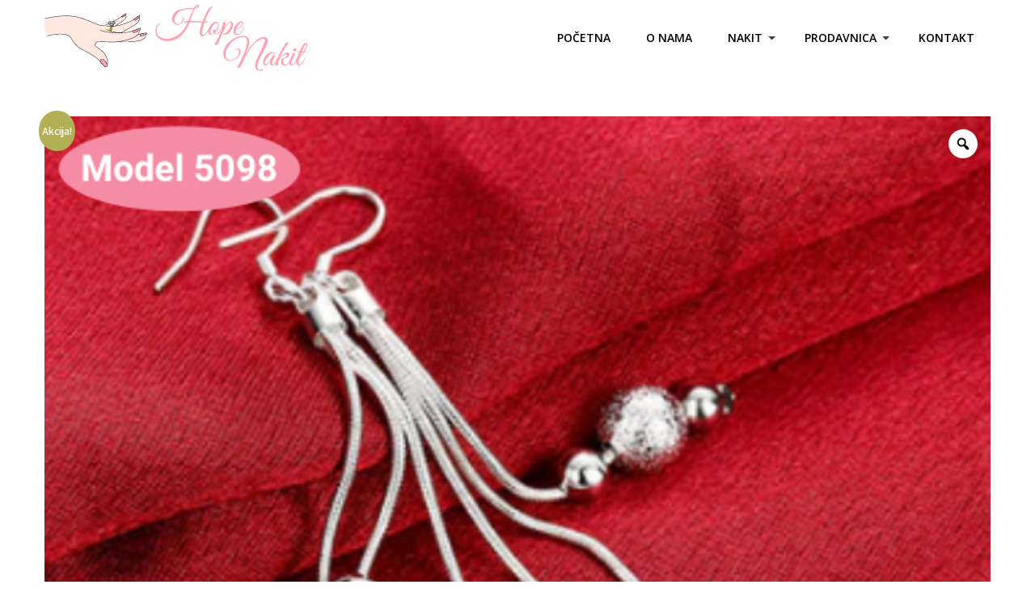

--- FILE ---
content_type: text/html; charset=UTF-8
request_url: https://www.hopenakit.com/product/srebrne-visece-mindjuse-sa-perlama/
body_size: 99487
content:
<!DOCTYPE html>
<html lang="sr-RS">
<head>
<meta charset="UTF-8">
<meta name="viewport" content="width=device-width, initial-scale=1">
<link rel="profile" href="http://gmpg.org/xfn/11">
<meta name='robots' content='index, follow, max-image-preview:large, max-snippet:-1, max-video-preview:-1' />
	<style>img:is([sizes="auto" i], [sizes^="auto," i]) { contain-intrinsic-size: 3000px 1500px }</style>
	<script>window._wca = window._wca || [];</script>

	<!-- This site is optimized with the Yoast SEO plugin v24.0 - https://yoast.com/wordpress/plugins/seo/ -->
	<title>Srebrne viseće minđuše sa perlama - HOPE NAKIT</title>
	<meta name="description" content="Predivne viseće minđuše sa lančićima na čijem kraju se nalaze perle koje vam daju misteriozan osećaj. Nošenjem ovih minđuša odajete vaš šarmantni temperament." />
	<link rel="canonical" href="https://www.hopenakit.com/product/srebrne-visece-mindjuse-sa-perlama/" />
	<meta property="og:locale" content="sr_RS" />
	<meta property="og:type" content="article" />
	<meta property="og:title" content="Srebrne viseće minđuše sa perlama - HOPE NAKIT" />
	<meta property="og:description" content="Predivne viseće minđuše sa lančićima na čijem kraju se nalaze perle koje vam daju misteriozan osećaj. Nošenjem ovih minđuša odajete vaš šarmantni temperament." />
	<meta property="og:url" content="https://www.hopenakit.com/product/srebrne-visece-mindjuse-sa-perlama/" />
	<meta property="og:site_name" content="HOPE NAKIT" />
	<meta property="article:modified_time" content="2025-01-29T13:41:13+00:00" />
	<meta property="og:image" content="https://www.hopenakit.com/wp-content/uploads/2022/04/Model-5098.png" />
	<meta property="og:image:width" content="600" />
	<meta property="og:image:height" content="600" />
	<meta property="og:image:type" content="image/png" />
	<meta name="twitter:card" content="summary_large_image" />
	<meta name="twitter:label1" content="Procenjeno vreme čitanja" />
	<meta name="twitter:data1" content="2 minuta" />
	<script type="application/ld+json" class="yoast-schema-graph">{"@context":"https://schema.org","@graph":[{"@type":"WebPage","@id":"https://www.hopenakit.com/product/srebrne-visece-mindjuse-sa-perlama/","url":"https://www.hopenakit.com/product/srebrne-visece-mindjuse-sa-perlama/","name":"Srebrne viseće minđuše sa perlama - HOPE NAKIT","isPartOf":{"@id":"https://www.hopenakit.com/#website"},"primaryImageOfPage":{"@id":"https://www.hopenakit.com/product/srebrne-visece-mindjuse-sa-perlama/#primaryimage"},"image":{"@id":"https://www.hopenakit.com/product/srebrne-visece-mindjuse-sa-perlama/#primaryimage"},"thumbnailUrl":"https://www.hopenakit.com/wp-content/uploads/2022/04/Model-5098.png","datePublished":"2022-04-28T10:12:16+00:00","dateModified":"2025-01-29T13:41:13+00:00","description":"Predivne viseće minđuše sa lančićima na čijem kraju se nalaze perle koje vam daju misteriozan osećaj. Nošenjem ovih minđuša odajete vaš šarmantni temperament.","breadcrumb":{"@id":"https://www.hopenakit.com/product/srebrne-visece-mindjuse-sa-perlama/#breadcrumb"},"inLanguage":"sr-RS","potentialAction":[{"@type":"ReadAction","target":["https://www.hopenakit.com/product/srebrne-visece-mindjuse-sa-perlama/"]}]},{"@type":"ImageObject","inLanguage":"sr-RS","@id":"https://www.hopenakit.com/product/srebrne-visece-mindjuse-sa-perlama/#primaryimage","url":"https://www.hopenakit.com/wp-content/uploads/2022/04/Model-5098.png","contentUrl":"https://www.hopenakit.com/wp-content/uploads/2022/04/Model-5098.png","width":600,"height":600},{"@type":"BreadcrumbList","@id":"https://www.hopenakit.com/product/srebrne-visece-mindjuse-sa-perlama/#breadcrumb","itemListElement":[{"@type":"ListItem","position":1,"name":"Početna","item":"https://www.hopenakit.com/"},{"@type":"ListItem","position":2,"name":"PRODAVNICA","item":"https://www.hopenakit.com/prodavnica/"},{"@type":"ListItem","position":3,"name":"Srebrne viseće minđuše sa perlama"}]},{"@type":"WebSite","@id":"https://www.hopenakit.com/#website","url":"https://www.hopenakit.com/","name":"HOPE NAKIT","description":"","potentialAction":[{"@type":"SearchAction","target":{"@type":"EntryPoint","urlTemplate":"https://www.hopenakit.com/?s={search_term_string}"},"query-input":{"@type":"PropertyValueSpecification","valueRequired":true,"valueName":"search_term_string"}}],"inLanguage":"sr-RS"}]}</script>
	<!-- / Yoast SEO plugin. -->


<link rel='dns-prefetch' href='//www.googletagmanager.com' />
<link rel='dns-prefetch' href='//stats.wp.com' />
<link rel='dns-prefetch' href='//fonts.googleapis.com' />
<link rel='preconnect' href='//c0.wp.com' />
<link rel="alternate" type="application/rss+xml" title="HOPE NAKIT &raquo; dovod" href="https://www.hopenakit.com/feed/" />
<link rel="alternate" type="application/rss+xml" title="HOPE NAKIT &raquo; dovod komentara" href="https://www.hopenakit.com/comments/feed/" />
<link rel="alternate" type="application/rss+xml" title="HOPE NAKIT &raquo; dovod komentara na Srebrne viseće minđuše sa perlama" href="https://www.hopenakit.com/product/srebrne-visece-mindjuse-sa-perlama/feed/" />
		<!-- This site uses the Google Analytics by MonsterInsights plugin v9.2.2 - Using Analytics tracking - https://www.monsterinsights.com/ -->
							<script src="//www.googletagmanager.com/gtag/js?id=G-F6SGVHR83J"  data-cfasync="false" data-wpfc-render="false" type="text/javascript" async></script>
			<script data-cfasync="false" data-wpfc-render="false" type="text/javascript">
				var mi_version = '9.2.2';
				var mi_track_user = true;
				var mi_no_track_reason = '';
								var MonsterInsightsDefaultLocations = {"page_location":"https:\/\/www.hopenakit.com\/product\/srebrne-visece-mindjuse-sa-perlama\/"};
				if ( typeof MonsterInsightsPrivacyGuardFilter === 'function' ) {
					var MonsterInsightsLocations = (typeof MonsterInsightsExcludeQuery === 'object') ? MonsterInsightsPrivacyGuardFilter( MonsterInsightsExcludeQuery ) : MonsterInsightsPrivacyGuardFilter( MonsterInsightsDefaultLocations );
				} else {
					var MonsterInsightsLocations = (typeof MonsterInsightsExcludeQuery === 'object') ? MonsterInsightsExcludeQuery : MonsterInsightsDefaultLocations;
				}

								var disableStrs = [
										'ga-disable-G-F6SGVHR83J',
									];

				/* Function to detect opted out users */
				function __gtagTrackerIsOptedOut() {
					for (var index = 0; index < disableStrs.length; index++) {
						if (document.cookie.indexOf(disableStrs[index] + '=true') > -1) {
							return true;
						}
					}

					return false;
				}

				/* Disable tracking if the opt-out cookie exists. */
				if (__gtagTrackerIsOptedOut()) {
					for (var index = 0; index < disableStrs.length; index++) {
						window[disableStrs[index]] = true;
					}
				}

				/* Opt-out function */
				function __gtagTrackerOptout() {
					for (var index = 0; index < disableStrs.length; index++) {
						document.cookie = disableStrs[index] + '=true; expires=Thu, 31 Dec 2099 23:59:59 UTC; path=/';
						window[disableStrs[index]] = true;
					}
				}

				if ('undefined' === typeof gaOptout) {
					function gaOptout() {
						__gtagTrackerOptout();
					}
				}
								window.dataLayer = window.dataLayer || [];

				window.MonsterInsightsDualTracker = {
					helpers: {},
					trackers: {},
				};
				if (mi_track_user) {
					function __gtagDataLayer() {
						dataLayer.push(arguments);
					}

					function __gtagTracker(type, name, parameters) {
						if (!parameters) {
							parameters = {};
						}

						if (parameters.send_to) {
							__gtagDataLayer.apply(null, arguments);
							return;
						}

						if (type === 'event') {
														parameters.send_to = monsterinsights_frontend.v4_id;
							var hookName = name;
							if (typeof parameters['event_category'] !== 'undefined') {
								hookName = parameters['event_category'] + ':' + name;
							}

							if (typeof MonsterInsightsDualTracker.trackers[hookName] !== 'undefined') {
								MonsterInsightsDualTracker.trackers[hookName](parameters);
							} else {
								__gtagDataLayer('event', name, parameters);
							}
							
						} else {
							__gtagDataLayer.apply(null, arguments);
						}
					}

					__gtagTracker('js', new Date());
					__gtagTracker('set', {
						'developer_id.dZGIzZG': true,
											});
					if ( MonsterInsightsLocations.page_location ) {
						__gtagTracker('set', MonsterInsightsLocations);
					}
										__gtagTracker('config', 'G-F6SGVHR83J', {"forceSSL":"true","link_attribution":"true"} );
															window.gtag = __gtagTracker;										(function () {
						/* https://developers.google.com/analytics/devguides/collection/analyticsjs/ */
						/* ga and __gaTracker compatibility shim. */
						var noopfn = function () {
							return null;
						};
						var newtracker = function () {
							return new Tracker();
						};
						var Tracker = function () {
							return null;
						};
						var p = Tracker.prototype;
						p.get = noopfn;
						p.set = noopfn;
						p.send = function () {
							var args = Array.prototype.slice.call(arguments);
							args.unshift('send');
							__gaTracker.apply(null, args);
						};
						var __gaTracker = function () {
							var len = arguments.length;
							if (len === 0) {
								return;
							}
							var f = arguments[len - 1];
							if (typeof f !== 'object' || f === null || typeof f.hitCallback !== 'function') {
								if ('send' === arguments[0]) {
									var hitConverted, hitObject = false, action;
									if ('event' === arguments[1]) {
										if ('undefined' !== typeof arguments[3]) {
											hitObject = {
												'eventAction': arguments[3],
												'eventCategory': arguments[2],
												'eventLabel': arguments[4],
												'value': arguments[5] ? arguments[5] : 1,
											}
										}
									}
									if ('pageview' === arguments[1]) {
										if ('undefined' !== typeof arguments[2]) {
											hitObject = {
												'eventAction': 'page_view',
												'page_path': arguments[2],
											}
										}
									}
									if (typeof arguments[2] === 'object') {
										hitObject = arguments[2];
									}
									if (typeof arguments[5] === 'object') {
										Object.assign(hitObject, arguments[5]);
									}
									if ('undefined' !== typeof arguments[1].hitType) {
										hitObject = arguments[1];
										if ('pageview' === hitObject.hitType) {
											hitObject.eventAction = 'page_view';
										}
									}
									if (hitObject) {
										action = 'timing' === arguments[1].hitType ? 'timing_complete' : hitObject.eventAction;
										hitConverted = mapArgs(hitObject);
										__gtagTracker('event', action, hitConverted);
									}
								}
								return;
							}

							function mapArgs(args) {
								var arg, hit = {};
								var gaMap = {
									'eventCategory': 'event_category',
									'eventAction': 'event_action',
									'eventLabel': 'event_label',
									'eventValue': 'event_value',
									'nonInteraction': 'non_interaction',
									'timingCategory': 'event_category',
									'timingVar': 'name',
									'timingValue': 'value',
									'timingLabel': 'event_label',
									'page': 'page_path',
									'location': 'page_location',
									'title': 'page_title',
									'referrer' : 'page_referrer',
								};
								for (arg in args) {
																		if (!(!args.hasOwnProperty(arg) || !gaMap.hasOwnProperty(arg))) {
										hit[gaMap[arg]] = args[arg];
									} else {
										hit[arg] = args[arg];
									}
								}
								return hit;
							}

							try {
								f.hitCallback();
							} catch (ex) {
							}
						};
						__gaTracker.create = newtracker;
						__gaTracker.getByName = newtracker;
						__gaTracker.getAll = function () {
							return [];
						};
						__gaTracker.remove = noopfn;
						__gaTracker.loaded = true;
						window['__gaTracker'] = __gaTracker;
					})();
									} else {
										console.log("");
					(function () {
						function __gtagTracker() {
							return null;
						}

						window['__gtagTracker'] = __gtagTracker;
						window['gtag'] = __gtagTracker;
					})();
									}
			</script>
				<!-- / Google Analytics by MonsterInsights -->
		<script type="text/javascript">
/* <![CDATA[ */
window._wpemojiSettings = {"baseUrl":"https:\/\/s.w.org\/images\/core\/emoji\/15.0.3\/72x72\/","ext":".png","svgUrl":"https:\/\/s.w.org\/images\/core\/emoji\/15.0.3\/svg\/","svgExt":".svg","source":{"concatemoji":"https:\/\/www.hopenakit.com\/wp-includes\/js\/wp-emoji-release.min.js?ver=6.7.2"}};
/*! This file is auto-generated */
!function(i,n){var o,s,e;function c(e){try{var t={supportTests:e,timestamp:(new Date).valueOf()};sessionStorage.setItem(o,JSON.stringify(t))}catch(e){}}function p(e,t,n){e.clearRect(0,0,e.canvas.width,e.canvas.height),e.fillText(t,0,0);var t=new Uint32Array(e.getImageData(0,0,e.canvas.width,e.canvas.height).data),r=(e.clearRect(0,0,e.canvas.width,e.canvas.height),e.fillText(n,0,0),new Uint32Array(e.getImageData(0,0,e.canvas.width,e.canvas.height).data));return t.every(function(e,t){return e===r[t]})}function u(e,t,n){switch(t){case"flag":return n(e,"\ud83c\udff3\ufe0f\u200d\u26a7\ufe0f","\ud83c\udff3\ufe0f\u200b\u26a7\ufe0f")?!1:!n(e,"\ud83c\uddfa\ud83c\uddf3","\ud83c\uddfa\u200b\ud83c\uddf3")&&!n(e,"\ud83c\udff4\udb40\udc67\udb40\udc62\udb40\udc65\udb40\udc6e\udb40\udc67\udb40\udc7f","\ud83c\udff4\u200b\udb40\udc67\u200b\udb40\udc62\u200b\udb40\udc65\u200b\udb40\udc6e\u200b\udb40\udc67\u200b\udb40\udc7f");case"emoji":return!n(e,"\ud83d\udc26\u200d\u2b1b","\ud83d\udc26\u200b\u2b1b")}return!1}function f(e,t,n){var r="undefined"!=typeof WorkerGlobalScope&&self instanceof WorkerGlobalScope?new OffscreenCanvas(300,150):i.createElement("canvas"),a=r.getContext("2d",{willReadFrequently:!0}),o=(a.textBaseline="top",a.font="600 32px Arial",{});return e.forEach(function(e){o[e]=t(a,e,n)}),o}function t(e){var t=i.createElement("script");t.src=e,t.defer=!0,i.head.appendChild(t)}"undefined"!=typeof Promise&&(o="wpEmojiSettingsSupports",s=["flag","emoji"],n.supports={everything:!0,everythingExceptFlag:!0},e=new Promise(function(e){i.addEventListener("DOMContentLoaded",e,{once:!0})}),new Promise(function(t){var n=function(){try{var e=JSON.parse(sessionStorage.getItem(o));if("object"==typeof e&&"number"==typeof e.timestamp&&(new Date).valueOf()<e.timestamp+604800&&"object"==typeof e.supportTests)return e.supportTests}catch(e){}return null}();if(!n){if("undefined"!=typeof Worker&&"undefined"!=typeof OffscreenCanvas&&"undefined"!=typeof URL&&URL.createObjectURL&&"undefined"!=typeof Blob)try{var e="postMessage("+f.toString()+"("+[JSON.stringify(s),u.toString(),p.toString()].join(",")+"));",r=new Blob([e],{type:"text/javascript"}),a=new Worker(URL.createObjectURL(r),{name:"wpTestEmojiSupports"});return void(a.onmessage=function(e){c(n=e.data),a.terminate(),t(n)})}catch(e){}c(n=f(s,u,p))}t(n)}).then(function(e){for(var t in e)n.supports[t]=e[t],n.supports.everything=n.supports.everything&&n.supports[t],"flag"!==t&&(n.supports.everythingExceptFlag=n.supports.everythingExceptFlag&&n.supports[t]);n.supports.everythingExceptFlag=n.supports.everythingExceptFlag&&!n.supports.flag,n.DOMReady=!1,n.readyCallback=function(){n.DOMReady=!0}}).then(function(){return e}).then(function(){var e;n.supports.everything||(n.readyCallback(),(e=n.source||{}).concatemoji?t(e.concatemoji):e.wpemoji&&e.twemoji&&(t(e.twemoji),t(e.wpemoji)))}))}((window,document),window._wpemojiSettings);
/* ]]> */
</script>
<style id='wp-emoji-styles-inline-css' type='text/css'>

	img.wp-smiley, img.emoji {
		display: inline !important;
		border: none !important;
		box-shadow: none !important;
		height: 1em !important;
		width: 1em !important;
		margin: 0 0.07em !important;
		vertical-align: -0.1em !important;
		background: none !important;
		padding: 0 !important;
	}
</style>
<link rel='stylesheet' id='wp-block-library-css' href='https://c0.wp.com/c/6.7.2/wp-includes/css/dist/block-library/style.min.css' type='text/css' media='all' />
<style id='wp-block-library-theme-inline-css' type='text/css'>
.wp-block-audio :where(figcaption){color:#555;font-size:13px;text-align:center}.is-dark-theme .wp-block-audio :where(figcaption){color:#ffffffa6}.wp-block-audio{margin:0 0 1em}.wp-block-code{border:1px solid #ccc;border-radius:4px;font-family:Menlo,Consolas,monaco,monospace;padding:.8em 1em}.wp-block-embed :where(figcaption){color:#555;font-size:13px;text-align:center}.is-dark-theme .wp-block-embed :where(figcaption){color:#ffffffa6}.wp-block-embed{margin:0 0 1em}.blocks-gallery-caption{color:#555;font-size:13px;text-align:center}.is-dark-theme .blocks-gallery-caption{color:#ffffffa6}:root :where(.wp-block-image figcaption){color:#555;font-size:13px;text-align:center}.is-dark-theme :root :where(.wp-block-image figcaption){color:#ffffffa6}.wp-block-image{margin:0 0 1em}.wp-block-pullquote{border-bottom:4px solid;border-top:4px solid;color:currentColor;margin-bottom:1.75em}.wp-block-pullquote cite,.wp-block-pullquote footer,.wp-block-pullquote__citation{color:currentColor;font-size:.8125em;font-style:normal;text-transform:uppercase}.wp-block-quote{border-left:.25em solid;margin:0 0 1.75em;padding-left:1em}.wp-block-quote cite,.wp-block-quote footer{color:currentColor;font-size:.8125em;font-style:normal;position:relative}.wp-block-quote:where(.has-text-align-right){border-left:none;border-right:.25em solid;padding-left:0;padding-right:1em}.wp-block-quote:where(.has-text-align-center){border:none;padding-left:0}.wp-block-quote.is-large,.wp-block-quote.is-style-large,.wp-block-quote:where(.is-style-plain){border:none}.wp-block-search .wp-block-search__label{font-weight:700}.wp-block-search__button{border:1px solid #ccc;padding:.375em .625em}:where(.wp-block-group.has-background){padding:1.25em 2.375em}.wp-block-separator.has-css-opacity{opacity:.4}.wp-block-separator{border:none;border-bottom:2px solid;margin-left:auto;margin-right:auto}.wp-block-separator.has-alpha-channel-opacity{opacity:1}.wp-block-separator:not(.is-style-wide):not(.is-style-dots){width:100px}.wp-block-separator.has-background:not(.is-style-dots){border-bottom:none;height:1px}.wp-block-separator.has-background:not(.is-style-wide):not(.is-style-dots){height:2px}.wp-block-table{margin:0 0 1em}.wp-block-table td,.wp-block-table th{word-break:normal}.wp-block-table :where(figcaption){color:#555;font-size:13px;text-align:center}.is-dark-theme .wp-block-table :where(figcaption){color:#ffffffa6}.wp-block-video :where(figcaption){color:#555;font-size:13px;text-align:center}.is-dark-theme .wp-block-video :where(figcaption){color:#ffffffa6}.wp-block-video{margin:0 0 1em}:root :where(.wp-block-template-part.has-background){margin-bottom:0;margin-top:0;padding:1.25em 2.375em}
</style>
<link rel='stylesheet' id='mediaelement-css' href='https://c0.wp.com/c/6.7.2/wp-includes/js/mediaelement/mediaelementplayer-legacy.min.css' type='text/css' media='all' />
<link rel='stylesheet' id='wp-mediaelement-css' href='https://c0.wp.com/c/6.7.2/wp-includes/js/mediaelement/wp-mediaelement.min.css' type='text/css' media='all' />
<style id='jetpack-sharing-buttons-style-inline-css' type='text/css'>
.jetpack-sharing-buttons__services-list{display:flex;flex-direction:row;flex-wrap:wrap;gap:0;list-style-type:none;margin:5px;padding:0}.jetpack-sharing-buttons__services-list.has-small-icon-size{font-size:12px}.jetpack-sharing-buttons__services-list.has-normal-icon-size{font-size:16px}.jetpack-sharing-buttons__services-list.has-large-icon-size{font-size:24px}.jetpack-sharing-buttons__services-list.has-huge-icon-size{font-size:36px}@media print{.jetpack-sharing-buttons__services-list{display:none!important}}.editor-styles-wrapper .wp-block-jetpack-sharing-buttons{gap:0;padding-inline-start:0}ul.jetpack-sharing-buttons__services-list.has-background{padding:1.25em 2.375em}
</style>
<style id='classic-theme-styles-inline-css' type='text/css'>
/*! This file is auto-generated */
.wp-block-button__link{color:#fff;background-color:#32373c;border-radius:9999px;box-shadow:none;text-decoration:none;padding:calc(.667em + 2px) calc(1.333em + 2px);font-size:1.125em}.wp-block-file__button{background:#32373c;color:#fff;text-decoration:none}
</style>
<style id='global-styles-inline-css' type='text/css'>
:root{--wp--preset--aspect-ratio--square: 1;--wp--preset--aspect-ratio--4-3: 4/3;--wp--preset--aspect-ratio--3-4: 3/4;--wp--preset--aspect-ratio--3-2: 3/2;--wp--preset--aspect-ratio--2-3: 2/3;--wp--preset--aspect-ratio--16-9: 16/9;--wp--preset--aspect-ratio--9-16: 9/16;--wp--preset--color--black: #000000;--wp--preset--color--cyan-bluish-gray: #abb8c3;--wp--preset--color--white: #ffffff;--wp--preset--color--pale-pink: #f78da7;--wp--preset--color--vivid-red: #cf2e2e;--wp--preset--color--luminous-vivid-orange: #ff6900;--wp--preset--color--luminous-vivid-amber: #fcb900;--wp--preset--color--light-green-cyan: #7bdcb5;--wp--preset--color--vivid-green-cyan: #00d084;--wp--preset--color--pale-cyan-blue: #8ed1fc;--wp--preset--color--vivid-cyan-blue: #0693e3;--wp--preset--color--vivid-purple: #9b51e0;--wp--preset--gradient--vivid-cyan-blue-to-vivid-purple: linear-gradient(135deg,rgba(6,147,227,1) 0%,rgb(155,81,224) 100%);--wp--preset--gradient--light-green-cyan-to-vivid-green-cyan: linear-gradient(135deg,rgb(122,220,180) 0%,rgb(0,208,130) 100%);--wp--preset--gradient--luminous-vivid-amber-to-luminous-vivid-orange: linear-gradient(135deg,rgba(252,185,0,1) 0%,rgba(255,105,0,1) 100%);--wp--preset--gradient--luminous-vivid-orange-to-vivid-red: linear-gradient(135deg,rgba(255,105,0,1) 0%,rgb(207,46,46) 100%);--wp--preset--gradient--very-light-gray-to-cyan-bluish-gray: linear-gradient(135deg,rgb(238,238,238) 0%,rgb(169,184,195) 100%);--wp--preset--gradient--cool-to-warm-spectrum: linear-gradient(135deg,rgb(74,234,220) 0%,rgb(151,120,209) 20%,rgb(207,42,186) 40%,rgb(238,44,130) 60%,rgb(251,105,98) 80%,rgb(254,248,76) 100%);--wp--preset--gradient--blush-light-purple: linear-gradient(135deg,rgb(255,206,236) 0%,rgb(152,150,240) 100%);--wp--preset--gradient--blush-bordeaux: linear-gradient(135deg,rgb(254,205,165) 0%,rgb(254,45,45) 50%,rgb(107,0,62) 100%);--wp--preset--gradient--luminous-dusk: linear-gradient(135deg,rgb(255,203,112) 0%,rgb(199,81,192) 50%,rgb(65,88,208) 100%);--wp--preset--gradient--pale-ocean: linear-gradient(135deg,rgb(255,245,203) 0%,rgb(182,227,212) 50%,rgb(51,167,181) 100%);--wp--preset--gradient--electric-grass: linear-gradient(135deg,rgb(202,248,128) 0%,rgb(113,206,126) 100%);--wp--preset--gradient--midnight: linear-gradient(135deg,rgb(2,3,129) 0%,rgb(40,116,252) 100%);--wp--preset--font-size--small: 13px;--wp--preset--font-size--medium: 20px;--wp--preset--font-size--large: 36px;--wp--preset--font-size--x-large: 42px;--wp--preset--font-family--inter: "Inter", sans-serif;--wp--preset--font-family--cardo: Cardo;--wp--preset--spacing--20: 0.44rem;--wp--preset--spacing--30: 0.67rem;--wp--preset--spacing--40: 1rem;--wp--preset--spacing--50: 1.5rem;--wp--preset--spacing--60: 2.25rem;--wp--preset--spacing--70: 3.38rem;--wp--preset--spacing--80: 5.06rem;--wp--preset--shadow--natural: 6px 6px 9px rgba(0, 0, 0, 0.2);--wp--preset--shadow--deep: 12px 12px 50px rgba(0, 0, 0, 0.4);--wp--preset--shadow--sharp: 6px 6px 0px rgba(0, 0, 0, 0.2);--wp--preset--shadow--outlined: 6px 6px 0px -3px rgba(255, 255, 255, 1), 6px 6px rgba(0, 0, 0, 1);--wp--preset--shadow--crisp: 6px 6px 0px rgba(0, 0, 0, 1);}:where(.is-layout-flex){gap: 0.5em;}:where(.is-layout-grid){gap: 0.5em;}body .is-layout-flex{display: flex;}.is-layout-flex{flex-wrap: wrap;align-items: center;}.is-layout-flex > :is(*, div){margin: 0;}body .is-layout-grid{display: grid;}.is-layout-grid > :is(*, div){margin: 0;}:where(.wp-block-columns.is-layout-flex){gap: 2em;}:where(.wp-block-columns.is-layout-grid){gap: 2em;}:where(.wp-block-post-template.is-layout-flex){gap: 1.25em;}:where(.wp-block-post-template.is-layout-grid){gap: 1.25em;}.has-black-color{color: var(--wp--preset--color--black) !important;}.has-cyan-bluish-gray-color{color: var(--wp--preset--color--cyan-bluish-gray) !important;}.has-white-color{color: var(--wp--preset--color--white) !important;}.has-pale-pink-color{color: var(--wp--preset--color--pale-pink) !important;}.has-vivid-red-color{color: var(--wp--preset--color--vivid-red) !important;}.has-luminous-vivid-orange-color{color: var(--wp--preset--color--luminous-vivid-orange) !important;}.has-luminous-vivid-amber-color{color: var(--wp--preset--color--luminous-vivid-amber) !important;}.has-light-green-cyan-color{color: var(--wp--preset--color--light-green-cyan) !important;}.has-vivid-green-cyan-color{color: var(--wp--preset--color--vivid-green-cyan) !important;}.has-pale-cyan-blue-color{color: var(--wp--preset--color--pale-cyan-blue) !important;}.has-vivid-cyan-blue-color{color: var(--wp--preset--color--vivid-cyan-blue) !important;}.has-vivid-purple-color{color: var(--wp--preset--color--vivid-purple) !important;}.has-black-background-color{background-color: var(--wp--preset--color--black) !important;}.has-cyan-bluish-gray-background-color{background-color: var(--wp--preset--color--cyan-bluish-gray) !important;}.has-white-background-color{background-color: var(--wp--preset--color--white) !important;}.has-pale-pink-background-color{background-color: var(--wp--preset--color--pale-pink) !important;}.has-vivid-red-background-color{background-color: var(--wp--preset--color--vivid-red) !important;}.has-luminous-vivid-orange-background-color{background-color: var(--wp--preset--color--luminous-vivid-orange) !important;}.has-luminous-vivid-amber-background-color{background-color: var(--wp--preset--color--luminous-vivid-amber) !important;}.has-light-green-cyan-background-color{background-color: var(--wp--preset--color--light-green-cyan) !important;}.has-vivid-green-cyan-background-color{background-color: var(--wp--preset--color--vivid-green-cyan) !important;}.has-pale-cyan-blue-background-color{background-color: var(--wp--preset--color--pale-cyan-blue) !important;}.has-vivid-cyan-blue-background-color{background-color: var(--wp--preset--color--vivid-cyan-blue) !important;}.has-vivid-purple-background-color{background-color: var(--wp--preset--color--vivid-purple) !important;}.has-black-border-color{border-color: var(--wp--preset--color--black) !important;}.has-cyan-bluish-gray-border-color{border-color: var(--wp--preset--color--cyan-bluish-gray) !important;}.has-white-border-color{border-color: var(--wp--preset--color--white) !important;}.has-pale-pink-border-color{border-color: var(--wp--preset--color--pale-pink) !important;}.has-vivid-red-border-color{border-color: var(--wp--preset--color--vivid-red) !important;}.has-luminous-vivid-orange-border-color{border-color: var(--wp--preset--color--luminous-vivid-orange) !important;}.has-luminous-vivid-amber-border-color{border-color: var(--wp--preset--color--luminous-vivid-amber) !important;}.has-light-green-cyan-border-color{border-color: var(--wp--preset--color--light-green-cyan) !important;}.has-vivid-green-cyan-border-color{border-color: var(--wp--preset--color--vivid-green-cyan) !important;}.has-pale-cyan-blue-border-color{border-color: var(--wp--preset--color--pale-cyan-blue) !important;}.has-vivid-cyan-blue-border-color{border-color: var(--wp--preset--color--vivid-cyan-blue) !important;}.has-vivid-purple-border-color{border-color: var(--wp--preset--color--vivid-purple) !important;}.has-vivid-cyan-blue-to-vivid-purple-gradient-background{background: var(--wp--preset--gradient--vivid-cyan-blue-to-vivid-purple) !important;}.has-light-green-cyan-to-vivid-green-cyan-gradient-background{background: var(--wp--preset--gradient--light-green-cyan-to-vivid-green-cyan) !important;}.has-luminous-vivid-amber-to-luminous-vivid-orange-gradient-background{background: var(--wp--preset--gradient--luminous-vivid-amber-to-luminous-vivid-orange) !important;}.has-luminous-vivid-orange-to-vivid-red-gradient-background{background: var(--wp--preset--gradient--luminous-vivid-orange-to-vivid-red) !important;}.has-very-light-gray-to-cyan-bluish-gray-gradient-background{background: var(--wp--preset--gradient--very-light-gray-to-cyan-bluish-gray) !important;}.has-cool-to-warm-spectrum-gradient-background{background: var(--wp--preset--gradient--cool-to-warm-spectrum) !important;}.has-blush-light-purple-gradient-background{background: var(--wp--preset--gradient--blush-light-purple) !important;}.has-blush-bordeaux-gradient-background{background: var(--wp--preset--gradient--blush-bordeaux) !important;}.has-luminous-dusk-gradient-background{background: var(--wp--preset--gradient--luminous-dusk) !important;}.has-pale-ocean-gradient-background{background: var(--wp--preset--gradient--pale-ocean) !important;}.has-electric-grass-gradient-background{background: var(--wp--preset--gradient--electric-grass) !important;}.has-midnight-gradient-background{background: var(--wp--preset--gradient--midnight) !important;}.has-small-font-size{font-size: var(--wp--preset--font-size--small) !important;}.has-medium-font-size{font-size: var(--wp--preset--font-size--medium) !important;}.has-large-font-size{font-size: var(--wp--preset--font-size--large) !important;}.has-x-large-font-size{font-size: var(--wp--preset--font-size--x-large) !important;}
:where(.wp-block-post-template.is-layout-flex){gap: 1.25em;}:where(.wp-block-post-template.is-layout-grid){gap: 1.25em;}
:where(.wp-block-columns.is-layout-flex){gap: 2em;}:where(.wp-block-columns.is-layout-grid){gap: 2em;}
:root :where(.wp-block-pullquote){font-size: 1.5em;line-height: 1.6;}
</style>
<link rel='stylesheet' id='contact-form-7-css' href='https://www.hopenakit.com/wp-content/plugins/contact-form-7/includes/css/styles.css?ver=6.0.1' type='text/css' media='all' />
<link rel='stylesheet' id='pisol-sales-notification-css' href='https://www.hopenakit.com/wp-content/plugins/live-sales-notifications-for-woocommerce/public/css/pisol-sales-notification-public.css?ver=2.3.3' type='text/css' media='all' />
<link rel='stylesheet' id='pisol-sales-notification-animate-css' href='https://www.hopenakit.com/wp-content/plugins/live-sales-notifications-for-woocommerce/public/css/animate.css?ver=2.3.3' type='text/css' media='all' />
<style id='pisol-sales-notification-animate-inline-css' type='text/css'>

		.pi-popup{
			background-color:#ff9393;
			 left:20px; bottom:20px; 
			width:30vw;
			border-radius:5px;
			background-image: none !important;
		}

		.pi-popup-image{
			width: 25%;
			order: 1;
			padding:10px;
		}

		.pi-popup-image img{
			border-radius:0px;
		}

		.pi-popup-content{
			order: 2;
			color:#000000;
			font-size:16px;
			font-weight:normal;
		}
		
		.pi-product{
			color:#000000;
			font-size:16px;
			font-weight:normal;
		}

		.pi-product_link{
			color:#ffffff;
			font-size:16px;
			font-weight:normal;
		}

		.pi-time{
			color:#000000;
			font-size:16px;
			font-weight:normal;
		}

		.pi-date{
			color:#000000;
			font-size:16px;
			font-weight:normal;
		}

		.pi-country{
			color:#000000;
			font-size:16px;
			font-weight:normal;
		}

		.pi-state{
			color:#000000;
			font-size:16px;
			font-weight:normal;
		}

		.pi-city{
			color:#000000;
			font-size:16px;
			font-weight:normal;
		}

		.pi-first_name{
			color:#000000;
			font-size:16px;
			font-weight:normal;
		}

		@media (max-width:768px){
			.pi-popup{
				bottom:0px !important;
				left:0px !important;
				top:auto;
				width:100% !important;
				border-radius:0 !important;
			  }

			.pi-popup-image{
				width: 25% !important;
			}

			.pi-popup-close{
				right:10px;
			}
		}
		
</style>
<link rel='stylesheet' id='neontext-css-css' href='https://www.hopenakit.com/wp-content/plugins/neon-text/css/app.css?ver=1.0' type='text/css' media='all' />
<link rel='stylesheet' id='scroll-top-css-css' href='https://www.hopenakit.com/wp-content/plugins/scroll-top/assets/css/scroll-top.css?ver=1.5.5' type='text/css' media='all' />
<link rel='stylesheet' id='photoswipe-css' href='https://c0.wp.com/p/woocommerce/9.4.3/assets/css/photoswipe/photoswipe.min.css' type='text/css' media='all' />
<link rel='stylesheet' id='photoswipe-default-skin-css' href='https://c0.wp.com/p/woocommerce/9.4.3/assets/css/photoswipe/default-skin/default-skin.min.css' type='text/css' media='all' />
<link rel='stylesheet' id='woocommerce-layout-css' href='https://c0.wp.com/p/woocommerce/9.4.3/assets/css/woocommerce-layout.css' type='text/css' media='all' />
<style id='woocommerce-layout-inline-css' type='text/css'>

	.infinite-scroll .woocommerce-pagination {
		display: none;
	}
</style>
<link rel='stylesheet' id='woocommerce-smallscreen-css' href='https://c0.wp.com/p/woocommerce/9.4.3/assets/css/woocommerce-smallscreen.css' type='text/css' media='only screen and (max-width: 768px)' />
<link rel='stylesheet' id='woocommerce-general-css' href='https://c0.wp.com/p/woocommerce/9.4.3/assets/css/woocommerce.css' type='text/css' media='all' />
<style id='woocommerce-inline-inline-css' type='text/css'>
.woocommerce form .form-row .required { visibility: visible; }
</style>
<link rel='stylesheet' id='woo-variation-gallery-slider-css' href='https://www.hopenakit.com/wp-content/plugins/woo-variation-gallery/assets/css/slick.min.css?ver=1.8.1' type='text/css' media='all' />
<link rel='stylesheet' id='dashicons-css' href='https://c0.wp.com/c/6.7.2/wp-includes/css/dashicons.min.css' type='text/css' media='all' />
<link rel='stylesheet' id='woo-variation-gallery-css' href='https://www.hopenakit.com/wp-content/plugins/woo-variation-gallery/assets/css/frontend.min.css?ver=1734435468' type='text/css' media='all' />
<style id='woo-variation-gallery-inline-css' type='text/css'>
:root {--wvg-thumbnail-item: 4;--wvg-thumbnail-item-gap: 0px;--wvg-single-image-size: 600px;--wvg-gallery-width: 100%;--wvg-gallery-margin: 30px;}/* Default Width */.woo-variation-product-gallery {max-width: 100% !important;width: 100%;}/* Medium Devices, Desktops *//* Small Devices, Tablets */@media only screen and (max-width: 768px) {.woo-variation-product-gallery {width: 720px;max-width: 100% !important;}}/* Extra Small Devices, Phones */@media only screen and (max-width: 480px) {.woo-variation-product-gallery {width: 320px;max-width: 100% !important;}}
</style>
<link rel='stylesheet' id='classy-lite-font-css' href='//fonts.googleapis.com/css?family=Assistant%3A300%2C400%2C600%7COpen+Sans%3A400%2C600%2C700%2C800&#038;ver=6.7.2' type='text/css' media='all' />
<link rel='stylesheet' id='classy-lite-basic-style-css' href='https://www.hopenakit.com/wp-content/themes/classy-lite/style.css?ver=6.7.2' type='text/css' media='all' />
<link rel='stylesheet' id='nivo-slider-css' href='https://www.hopenakit.com/wp-content/themes/classy-lite/css/nivo-slider.css?ver=6.7.2' type='text/css' media='all' />
<link rel='stylesheet' id='fontawesome-all-style-css' href='https://www.hopenakit.com/wp-content/themes/classy-lite/fontsawesome/css/fontawesome-all.css?ver=6.7.2' type='text/css' media='all' />
<link rel='stylesheet' id='classy-lite-responsive-css' href='https://www.hopenakit.com/wp-content/themes/classy-lite/css/responsive.css?ver=6.7.2' type='text/css' media='all' />
<link rel='stylesheet' id='hover-min-css' href='https://www.hopenakit.com/wp-content/themes/classy-lite/css/hover-min.css?ver=6.7.2' type='text/css' media='all' />
<script type="text/template" id="tmpl-variation-template">
	<div class="woocommerce-variation-description">{{{ data.variation.variation_description }}}</div>
	<div class="woocommerce-variation-price">{{{ data.variation.price_html }}}</div>
	<div class="woocommerce-variation-availability">{{{ data.variation.availability_html }}}</div>
</script>
<script type="text/template" id="tmpl-unavailable-variation-template">
	<p role="alert">Žao nam je, ovaj proizvod nije dostupan. Odaberite drugu kombinaciju.</p>
</script>
<script type="text/javascript" id="woocommerce-google-analytics-integration-gtag-js-after">
/* <![CDATA[ */
/* Google Analytics for WooCommerce (gtag.js) */
					window.dataLayer = window.dataLayer || [];
					function gtag(){dataLayer.push(arguments);}
					// Set up default consent state.
					for ( const mode of [{"analytics_storage":"denied","ad_storage":"denied","ad_user_data":"denied","ad_personalization":"denied","region":["AT","BE","BG","HR","CY","CZ","DK","EE","FI","FR","DE","GR","HU","IS","IE","IT","LV","LI","LT","LU","MT","NL","NO","PL","PT","RO","SK","SI","ES","SE","GB","CH"]}] || [] ) {
						gtag( "consent", "default", { "wait_for_update": 500, ...mode } );
					}
					gtag("js", new Date());
					gtag("set", "developer_id.dOGY3NW", true);
					gtag("config", "UA-215536929-1", {"track_404":true,"allow_google_signals":true,"logged_in":false,"linker":{"domains":["hopenakit.com"],"allow_incoming":false},"custom_map":{"dimension1":"logged_in"}});
/* ]]> */
</script>
<script type="text/javascript" src="https://c0.wp.com/c/6.7.2/wp-includes/js/jquery/jquery.min.js" id="jquery-core-js"></script>
<script type="text/javascript" src="https://c0.wp.com/c/6.7.2/wp-includes/js/jquery/jquery-migrate.min.js" id="jquery-migrate-js"></script>
<script type="text/javascript" src="https://www.hopenakit.com/wp-content/plugins/google-analytics-for-wordpress/assets/js/frontend-gtag.min.js?ver=9.2.2" id="monsterinsights-frontend-script-js" async="async" data-wp-strategy="async"></script>
<script data-cfasync="false" data-wpfc-render="false" type="text/javascript" id='monsterinsights-frontend-script-js-extra'>/* <![CDATA[ */
var monsterinsights_frontend = {"js_events_tracking":"true","download_extensions":"doc,pdf,ppt,zip,xls,docx,pptx,xlsx","inbound_paths":"[{\"path\":\"\\\/go\\\/\",\"label\":\"affiliate\"},{\"path\":\"\\\/recommend\\\/\",\"label\":\"affiliate\"}]","home_url":"https:\/\/www.hopenakit.com","hash_tracking":"false","v4_id":"G-F6SGVHR83J"};/* ]]> */
</script>
<script type="text/javascript" src="https://c0.wp.com/p/woocommerce/9.4.3/assets/js/jquery-blockui/jquery.blockUI.min.js" id="jquery-blockui-js" data-wp-strategy="defer"></script>
<script type="text/javascript" id="wc-add-to-cart-js-extra">
/* <![CDATA[ */
var wc_add_to_cart_params = {"ajax_url":"\/wp-admin\/admin-ajax.php","wc_ajax_url":"\/?wc-ajax=%%endpoint%%","i18n_view_cart":"Pregled korpe","cart_url":"https:\/\/www.hopenakit.com\/korpa\/","is_cart":"","cart_redirect_after_add":"yes"};
/* ]]> */
</script>
<script type="text/javascript" src="https://c0.wp.com/p/woocommerce/9.4.3/assets/js/frontend/add-to-cart.min.js" id="wc-add-to-cart-js" defer="defer" data-wp-strategy="defer"></script>
<script type="text/javascript" src="https://c0.wp.com/p/woocommerce/9.4.3/assets/js/zoom/jquery.zoom.min.js" id="zoom-js" defer="defer" data-wp-strategy="defer"></script>
<script type="text/javascript" src="https://c0.wp.com/p/woocommerce/9.4.3/assets/js/flexslider/jquery.flexslider.min.js" id="flexslider-js" defer="defer" data-wp-strategy="defer"></script>
<script type="text/javascript" src="https://c0.wp.com/p/woocommerce/9.4.3/assets/js/photoswipe/photoswipe.min.js" id="photoswipe-js" defer="defer" data-wp-strategy="defer"></script>
<script type="text/javascript" src="https://c0.wp.com/p/woocommerce/9.4.3/assets/js/photoswipe/photoswipe-ui-default.min.js" id="photoswipe-ui-default-js" defer="defer" data-wp-strategy="defer"></script>
<script type="text/javascript" id="wc-single-product-js-extra">
/* <![CDATA[ */
var wc_single_product_params = {"i18n_required_rating_text":"Ocenite","review_rating_required":"yes","flexslider":{"rtl":false,"animation":"slide","smoothHeight":true,"directionNav":false,"controlNav":"thumbnails","slideshow":false,"animationSpeed":500,"animationLoop":false,"allowOneSlide":false},"zoom_enabled":"1","zoom_options":[],"photoswipe_enabled":"1","photoswipe_options":{"shareEl":false,"closeOnScroll":false,"history":false,"hideAnimationDuration":0,"showAnimationDuration":0},"flexslider_enabled":"1"};
/* ]]> */
</script>
<script type="text/javascript" src="https://c0.wp.com/p/woocommerce/9.4.3/assets/js/frontend/single-product.min.js" id="wc-single-product-js" defer="defer" data-wp-strategy="defer"></script>
<script type="text/javascript" src="https://c0.wp.com/p/woocommerce/9.4.3/assets/js/js-cookie/js.cookie.min.js" id="js-cookie-js" defer="defer" data-wp-strategy="defer"></script>
<script type="text/javascript" id="woocommerce-js-extra">
/* <![CDATA[ */
var woocommerce_params = {"ajax_url":"\/wp-admin\/admin-ajax.php","wc_ajax_url":"\/?wc-ajax=%%endpoint%%"};
/* ]]> */
</script>
<script type="text/javascript" src="https://c0.wp.com/p/woocommerce/9.4.3/assets/js/frontend/woocommerce.min.js" id="woocommerce-js" defer="defer" data-wp-strategy="defer"></script>
<script type="text/javascript" src="https://c0.wp.com/c/6.7.2/wp-includes/js/underscore.min.js" id="underscore-js"></script>
<script type="text/javascript" id="wp-util-js-extra">
/* <![CDATA[ */
var _wpUtilSettings = {"ajax":{"url":"\/wp-admin\/admin-ajax.php"}};
/* ]]> */
</script>
<script type="text/javascript" src="https://c0.wp.com/c/6.7.2/wp-includes/js/wp-util.min.js" id="wp-util-js"></script>
<script type="text/javascript" id="WCPAY_ASSETS-js-extra">
/* <![CDATA[ */
var wcpayAssets = {"url":"https:\/\/www.hopenakit.com\/wp-content\/plugins\/woocommerce-payments\/dist\/"};
/* ]]> */
</script>
<script type="text/javascript" src="https://www.hopenakit.com/wp-content/themes/classy-lite/js/jquery.nivo.slider.js?ver=6.7.2" id="jquery-nivo-slider-js"></script>
<script type="text/javascript" src="https://www.hopenakit.com/wp-content/themes/classy-lite/js/editable.js?ver=6.7.2" id="classy-lite-editable-js"></script>
<script type="text/javascript" src="https://stats.wp.com/s-202546.js" id="woocommerce-analytics-js" defer="defer" data-wp-strategy="defer"></script>
<link rel="https://api.w.org/" href="https://www.hopenakit.com/wp-json/" /><link rel="alternate" title="JSON" type="application/json" href="https://www.hopenakit.com/wp-json/wp/v2/product/1192" /><link rel="EditURI" type="application/rsd+xml" title="RSD" href="https://www.hopenakit.com/xmlrpc.php?rsd" />
<meta name="generator" content="WordPress 6.7.2" />
<meta name="generator" content="WooCommerce 9.4.3" />
<link rel='shortlink' href='https://www.hopenakit.com/?p=1192' />
<link rel="alternate" title="oEmbed (JSON)" type="application/json+oembed" href="https://www.hopenakit.com/wp-json/oembed/1.0/embed?url=https%3A%2F%2Fwww.hopenakit.com%2Fproduct%2Fsrebrne-visece-mindjuse-sa-perlama%2F" />
<link rel="alternate" title="oEmbed (XML)" type="text/xml+oembed" href="https://www.hopenakit.com/wp-json/oembed/1.0/embed?url=https%3A%2F%2Fwww.hopenakit.com%2Fproduct%2Fsrebrne-visece-mindjuse-sa-perlama%2F&#038;format=xml" />
	<link rel="preconnect" href="https://fonts.googleapis.com">
	<link rel="preconnect" href="https://fonts.gstatic.com">
	<!-- Scroll To Top -->
<style id="scrolltop-custom-style">
		#scrollUp {border-radius:50%;opacity:0.7;bottom:20px;right:20px;background:#f4184b;;}
		#scrollUp:hover{opacity:1;}
        .top-icon{stroke:#ffffff;}
        @media (max-width: 567px) { #scrollUp { display: none !important; } };
		
		</style>
<!-- End Scroll Top - https://wordpress.org/plugins/scroll-top/ -->
	<style>img#wpstats{display:none}</style>
			<style type="text/css"> 					
        a, .recentpost_listing h2 a:hover,
        #sidebar ul li a:hover,	
		.site_navigation ul li a:hover, 
	    .site_navigation ul li.current-menu-item a,
	    .site_navigation ul li.current-menu-parent a.parent,
	    .site_navigation ul li.current-menu-item ul.sub-menu li a:hover,				
        .recentpost_listing h3 a:hover,       
		.footer_socialicons a:hover,       						
        .postmeta a:hover,		
        .button:hover,			
		.services_3_column:hover h3 a,
		.welcome_content_column h3 span       				
            { color:#e86d9a;}					 
            
        .pagination ul li .current, .pagination ul li a:hover, 
        #commentform input#submit:hover,		
        .nivo-controlNav a.active,				
        .learnmore,
		a.blogreadmore,
		.welcome_content_column .btnstyle1,		
		.nivo-caption .slide_morebtn,													
        #sidebar .search-form input.search-submit,				
        .wpcf7 input[type='submit'],				
        nav.pagination .page-numbers.current,
        .toggle a	
            { background-color:#e86d9a;}
			
		.nivo-caption .slide_morebtn:hover,		
		.tagcloud a:hover,
		.footer_socialicons a:hover,
		.welcome_content_column p,		
		blockquote	        
            { border-color:#e86d9a;}	
			
		button:focus,
		input[type="button"]:focus,
		input[type="text"]:focus,
		input[type="email"]:focus,
		input[type="reset"]:focus,
		input[type="submit"]:focus,
		input[type="url"]:focus,
		input[type="password"]:focus,
		input[type="search"]:focus,
		input[type="number"]:focus,
		input[type="date"]:focus,
		input[type="month"]:focus,
		input[type="tel"]:focus,
		input[type="range"]:focus,
		input[type="week"]:focus,
		input[type="datetime"]:focus,
		input[type="time"]:focus,
		input[type="datetime-local"]:focus,
		input[type="color"]:focus,
		textarea:focus,
		#site_layout a:focus        
            { outline:thin solid #e86d9a;}		
			
         	
    </style> 
	<noscript><style>.woocommerce-product-gallery{ opacity: 1 !important; }</style></noscript>
				<script  type="text/javascript">
				!function(f,b,e,v,n,t,s){if(f.fbq)return;n=f.fbq=function(){n.callMethod?
					n.callMethod.apply(n,arguments):n.queue.push(arguments)};if(!f._fbq)f._fbq=n;
					n.push=n;n.loaded=!0;n.version='2.0';n.queue=[];t=b.createElement(e);t.async=!0;
					t.src=v;s=b.getElementsByTagName(e)[0];s.parentNode.insertBefore(t,s)}(window,
					document,'script','https://connect.facebook.net/en_US/fbevents.js');
			</script>
			<!-- WooCommerce Facebook Integration Begin -->
			<script  type="text/javascript">

				fbq('init', '3239587646322061', {}, {
    "agent": "woocommerce-9.4.3-3.3.1"
});

				fbq( 'track', 'PageView', {
    "source": "woocommerce",
    "version": "9.4.3",
    "pluginVersion": "3.3.1"
} );

				document.addEventListener( 'DOMContentLoaded', function() {
					// Insert placeholder for events injected when a product is added to the cart through AJAX.
					document.body.insertAdjacentHTML( 'beforeend', '<div class=\"wc-facebook-pixel-event-placeholder\"></div>' );
				}, false );

			</script>
			<!-- WooCommerce Facebook Integration End -->
				<style type="text/css">
			.site-header{
			background: url(https://www.hopenakit.com/wp-content/uploads/2021/12/cropped-8.png) no-repeat;
			background-position: center top;
		}
		.logo h1 a { color:#blank;}
		
	</style>
    
        <style type="text/css">		
		.logo h1,
		.logo p{
			clip: rect(1px, 1px, 1px, 1px);
			position: absolute;
		}
    </style>
    
	<style class='wp-fonts-local' type='text/css'>
@font-face{font-family:Inter;font-style:normal;font-weight:300 900;font-display:fallback;src:url('https://www.hopenakit.com/wp-content/plugins/woocommerce/assets/fonts/Inter-VariableFont_slnt,wght.woff2') format('woff2');font-stretch:normal;}
@font-face{font-family:Cardo;font-style:normal;font-weight:400;font-display:fallback;src:url('https://www.hopenakit.com/wp-content/plugins/woocommerce/assets/fonts/cardo_normal_400.woff2') format('woff2');}
</style>
<link rel="icon" href="https://www.hopenakit.com/wp-content/uploads/2021/12/cropped-Untitled-500-x-300-px-32x32.png" sizes="32x32" />
<link rel="icon" href="https://www.hopenakit.com/wp-content/uploads/2021/12/cropped-Untitled-500-x-300-px-192x192.png" sizes="192x192" />
<link rel="apple-touch-icon" href="https://www.hopenakit.com/wp-content/uploads/2021/12/cropped-Untitled-500-x-300-px-180x180.png" />
<meta name="msapplication-TileImage" content="https://www.hopenakit.com/wp-content/uploads/2021/12/cropped-Untitled-500-x-300-px-270x270.png" />
	<style id="egf-frontend-styles" type="text/css">
		p {} h1 {} h2 {} h3 {} h4 {} h5 {} h6 {} 	</style>
	</head>
<body class="product-template-default single single-product postid-1192 wp-embed-responsive theme-classy-lite rstr-lat transliteration-lat lat woocommerce woocommerce-page woocommerce-no-js woo-variation-gallery woo-variation-gallery-theme-classy-lite currency-usd">
<a class="skip-link screen-reader-text" href="#classy_content_holder">
Skip to content</a>
<div id="site_layout" >

<div class="site-header siteinner"> 
  <div class="container"> 
     <div class="logo">
                   <h1><a href="https://www.hopenakit.com/" rel="home">HOPE NAKIT</a></h1>
                  </div><!-- logo -->
        
      <div class="site_hdr_right">
       <div class="toggle">
         <a class="toggleMenu" href="#">Menu</a>
       </div><!-- toggle --> 
         <div class="site_navigation">                   
            <div class="menu-main-menu-container"><ul id="menu-main-menu" class="menu"><li id="menu-item-357" class="menu-item menu-item-type-post_type menu-item-object-page menu-item-home menu-item-357"><a href="https://www.hopenakit.com/">Početna</a></li>
<li id="menu-item-69" class="menu-item menu-item-type-post_type menu-item-object-page menu-item-69"><a href="https://www.hopenakit.com/o-nama/">O Nama</a></li>
<li id="menu-item-420" class="menu-item menu-item-type-post_type menu-item-object-page menu-item-has-children menu-item-420"><a href="https://www.hopenakit.com/nakit/">NAKIT</a>
<ul class="sub-menu">
	<li id="menu-item-421" class="menu-item menu-item-type-taxonomy menu-item-object-product_cat menu-item-421"><a href="https://www.hopenakit.com/product-category/kompleti-nakita/">KOMPLETI NAKITA</a></li>
	<li id="menu-item-422" class="menu-item menu-item-type-taxonomy menu-item-object-product_cat menu-item-422"><a href="https://www.hopenakit.com/product-category/narukvice/">NARUKVICE</a></li>
	<li id="menu-item-423" class="menu-item menu-item-type-taxonomy menu-item-object-product_cat menu-item-423"><a href="https://www.hopenakit.com/product-category/ogrlice/">OGRLICE</a></li>
	<li id="menu-item-424" class="menu-item menu-item-type-taxonomy menu-item-object-product_cat menu-item-424"><a href="https://www.hopenakit.com/product-category/prstenje/">PRSTENJE</a></li>
	<li id="menu-item-589" class="menu-item menu-item-type-taxonomy menu-item-object-product_cat current-product-ancestor current-menu-parent current-product-parent menu-item-589"><a href="https://www.hopenakit.com/product-category/mindjuse/">MINĐUŠE</a></li>
</ul>
</li>
<li id="menu-item-71" class="menu-item menu-item-type-post_type menu-item-object-page menu-item-has-children current_page_parent menu-item-71"><a href="https://www.hopenakit.com/prodavnica/">PRODAVNICA</a>
<ul class="sub-menu">
	<li id="menu-item-67" class="menu-item menu-item-type-post_type menu-item-object-page menu-item-67"><a href="https://www.hopenakit.com/korpa/">Korpa</a></li>
	<li id="menu-item-68" class="menu-item menu-item-type-post_type menu-item-object-page menu-item-68"><a href="https://www.hopenakit.com/moj-racun/">Moj račun</a></li>
	<li id="menu-item-70" class="menu-item menu-item-type-post_type menu-item-object-page menu-item-70"><a href="https://www.hopenakit.com/placanje/">Plaćanje</a></li>
</ul>
</li>
<li id="menu-item-66" class="menu-item menu-item-type-post_type menu-item-object-page menu-item-66"><a href="https://www.hopenakit.com/kontakt/">Kontakt</a></li>
</ul></div>         </div><!--.site_navigation -->
        </div><!--.site_hdr_right -->
      <div class="clear"></div>  
  </div><!-- .container -->   
  </div><!--.site-header --> 
  
       
        
<div class="container">
    	<div id="classy_content_holder">
			<div class="woocommerce-notices-wrapper"></div><div id="product-1192" class="product type-product post-1192 status-publish first instock product_cat-mindjuse has-post-thumbnail sale shipping-taxable purchasable product-type-simple woo-variation-gallery-product">

	
	<span class="onsale">Akcija!</span>
	
	<div data-product_id="1192" data-variation_id="0" style="float: none; display: block" class="woo-variation-product-gallery woo-variation-product-gallery-thumbnail-columns-4  woo-variation-gallery-no-product-thumbnail woo-variation-gallery-enabled-thumbnail-slider">
		<div class="loading-gallery woo-variation-gallery-wrapper woo-variation-gallery-thumbnail-position-bottom-bottom woo-variation-gallery-product-type-simple">

			<div class="woo-variation-gallery-container preload-style-blur">

				<div class="woo-variation-gallery-slider-wrapper">

					
											<a href="#" class="woo-variation-gallery-trigger woo-variation-gallery-trigger-position-top-right">
							<span class="dashicons dashicons-search"></span>						</a>
					
					<div class="woo-variation-gallery-slider" data-slick='{&quot;slidesToShow&quot;:1,&quot;slidesToScroll&quot;:1,&quot;arrows&quot;:true,&quot;adaptiveHeight&quot;:true,&quot;rtl&quot;:false,&quot;prevArrow&quot;:&quot;&lt;i class=\&quot;wvg-slider-prev-arrow dashicons dashicons-arrow-left-alt2\&quot;&gt;&lt;\/i&gt;&quot;,&quot;nextArrow&quot;:&quot;&lt;i class=\&quot;wvg-slider-next-arrow dashicons dashicons-arrow-right-alt2\&quot;&gt;&lt;\/i&gt;&quot;,&quot;speed&quot;:300,&quot;asNavFor&quot;:&quot;.woo-variation-gallery-thumbnail-slider&quot;}'>
						<div class="wvg-gallery-image"><div><div class="wvg-single-gallery-image-container"><img loading="lazy" width="600" height="600" src="https://www.hopenakit.com/wp-content/uploads/2022/04/Model-5098.png" class="wp-post-image wvg-post-image attachment-woocommerce_single size-woocommerce_single " alt="" title="Model-5098" data-caption="" data-src="https://www.hopenakit.com/wp-content/uploads/2022/04/Model-5098.png" data-large_image="https://www.hopenakit.com/wp-content/uploads/2022/04/Model-5098.png" data-large_image_width="600" data-large_image_height="600" srcset="https://www.hopenakit.com/wp-content/uploads/2022/04/Model-5098.png 600w, https://www.hopenakit.com/wp-content/uploads/2022/04/Model-5098-300x300.png 300w, https://www.hopenakit.com/wp-content/uploads/2022/04/Model-5098-150x150.png 150w, https://www.hopenakit.com/wp-content/uploads/2022/04/Model-5098-100x100.png 100w" sizes="(max-width: 600px) 100vw, 600px"  /></div></div></div>					</div>

									</div> <!-- .woo-variation-gallery-slider-wrapper -->

				<div class="woo-variation-gallery-thumbnail-wrapper">
					<div class="woo-variation-gallery-thumbnail-slider woo-variation-gallery-thumbnail-columns-4" data-slick='{&quot;slidesToShow&quot;:4,&quot;slidesToScroll&quot;:4,&quot;focusOnSelect&quot;:true,&quot;arrows&quot;:true,&quot;asNavFor&quot;:&quot;.woo-variation-gallery-slider&quot;,&quot;centerMode&quot;:true,&quot;infinite&quot;:true,&quot;centerPadding&quot;:&quot;0px&quot;,&quot;vertical&quot;:false,&quot;rtl&quot;:false,&quot;prevArrow&quot;:&quot;&lt;i class=\&quot;wvg-thumbnail-prev-arrow dashicons dashicons-arrow-left-alt2\&quot;&gt;&lt;\/i&gt;&quot;,&quot;nextArrow&quot;:&quot;&lt;i class=\&quot;wvg-thumbnail-next-arrow dashicons dashicons-arrow-right-alt2\&quot;&gt;&lt;\/i&gt;&quot;,&quot;responsive&quot;:[{&quot;breakpoint&quot;:768,&quot;settings&quot;:{&quot;vertical&quot;:false,&quot;rtl&quot;:false}}]}'>
											</div>
				</div> <!-- .woo-variation-gallery-thumbnail-wrapper -->
			</div> <!-- .woo-variation-gallery-container -->
		</div> <!-- .woo-variation-gallery-wrapper -->
	</div> <!-- .woo-variation-product-gallery -->

	<div class="summary entry-summary">
		<h1 class="product_title entry-title">Srebrne viseće minđuše sa perlama</h1><p class="price"><span class="woocs_price_code" data-currency="" data-redraw-id="69156a3eea462"  data-product-id="1192"><del aria-hidden="true"><span class="woocommerce-Price-amount amount"><bdi>14,03<span class="woocommerce-Price-currencySymbol">$</span></bdi></span></del> <span class="screen-reader-text">Originalna cena je bila: 14,03$.</span><ins aria-hidden="true"><span class="woocommerce-Price-amount amount"><bdi>9,19<span class="woocommerce-Price-currencySymbol">$</span></bdi></span></ins><span class="screen-reader-text">Trenutna cena je: 9,19$.</span></span></p>
<div class="woocommerce-product-details__short-description">
	<h5>Rok isporuke 1-3 dana.</h5>
<h5>Način isporuke pročitajte <a href="https://www.hopenakit.com/dostava/" target="_blank" rel="noopener">ovde</a>.</h5>
</div>

	
	<form class="cart" action="https://www.hopenakit.com/product/srebrne-visece-mindjuse-sa-perlama/" method="post" enctype='multipart/form-data'>
		
		<div class="quantity">
		<label class="screen-reader-text" for="quantity_69156a3eeab06">Srebrne viseće minđuše sa perlama količina</label>
	<input
		type="number"
				id="quantity_69156a3eeab06"
		class="input-text qty text"
		name="quantity"
		value="1"
		aria-label="Količina proizvoda"
				min="1"
		max=""
					step="1"
			placeholder=""
			inputmode="numeric"
			autocomplete="off"
			/>
	</div>

		<button type="submit" name="add-to-cart" value="1192" class="single_add_to_cart_button button alt">Dodaj u korpu</button>

			</form>

	
<div class="product_meta">

	
	
		<span class="sku_wrapper">Šifra proizvoda: <span class="sku">5098</span></span>

	
	<span class="posted_in">Kategorija: <a href="https://www.hopenakit.com/product-category/mindjuse/" rel="tag">MINĐUŠE</a></span>
	
	
</div>
	</div>

	
	<div class="woocommerce-tabs wc-tabs-wrapper">
		<ul class="tabs wc-tabs" role="tablist">
							<li class="description_tab" id="tab-title-description" role="tab" aria-controls="tab-description">
					<a href="#tab-description">
						Opis					</a>
				</li>
							<li class="reviews_tab" id="tab-title-reviews" role="tab" aria-controls="tab-reviews">
					<a href="#tab-reviews">
						Recenzije (0)					</a>
				</li>
					</ul>
					<div class="woocommerce-Tabs-panel woocommerce-Tabs-panel--description panel entry-content wc-tab" id="tab-description" role="tabpanel" aria-labelledby="tab-title-description">
				
	<h2>Opis</h2>

<p>Predivne viseće minđuše sa lančićima na čijem kraju se nalaze perle koje vam daju misteriozan osećaj. Nošenjem ovih minđuša odajete vaš šarmantni temperament. Dizajn je elegantan i moderan a u isto vreme klasičan. Prikladne su za svaku priliku i mogu se kombinovati uz bilo koju odeću.</p>
<p>&nbsp;</p>
<p>SPECIFIKACIJA PROIZVODA:</p>
<ul>
<li>Materijal: Srebro S925</li>
<li>Dužina minđuša: 10 cm</li>
<li>Težina: 11 gr</li>
<li>Oblik: perle</li>
<li>Šifra modela: 5098</li>
<li>Tip: minđuše</li>
<li>Stil: TRENDI</li>
<li>Besplatna dostava za kupovinu preko 4000 din.</li>
</ul>
<p>&nbsp;</p>
<p><a href="https://www.hopenakit.com/wp-content/uploads/2022/04/Model-5098-1.png"><img fetchpriority="high" decoding="async" class="aligncenter size-full wp-image-1194" src="https://www.hopenakit.com/wp-content/uploads/2022/04/Model-5098-1.png" alt="" width="600" height="600" srcset="https://www.hopenakit.com/wp-content/uploads/2022/04/Model-5098-1.png 600w, https://www.hopenakit.com/wp-content/uploads/2022/04/Model-5098-1-300x300.png 300w, https://www.hopenakit.com/wp-content/uploads/2022/04/Model-5098-1-150x150.png 150w, https://www.hopenakit.com/wp-content/uploads/2022/04/Model-5098-1-100x100.png 100w" sizes="(max-width: 600px) 100vw, 600px" /></a></p>
<p><a href="https://www.hopenakit.com/wp-content/uploads/2022/04/Model-5098-2.png"><img decoding="async" class="aligncenter size-full wp-image-1195" src="https://www.hopenakit.com/wp-content/uploads/2022/04/Model-5098-2.png" alt="" width="600" height="600" srcset="https://www.hopenakit.com/wp-content/uploads/2022/04/Model-5098-2.png 600w, https://www.hopenakit.com/wp-content/uploads/2022/04/Model-5098-2-300x300.png 300w, https://www.hopenakit.com/wp-content/uploads/2022/04/Model-5098-2-150x150.png 150w, https://www.hopenakit.com/wp-content/uploads/2022/04/Model-5098-2-100x100.png 100w" sizes="(max-width: 600px) 100vw, 600px" /></a></p>
<p><a href="https://www.hopenakit.com/wp-content/uploads/2022/04/Model-5098-3.png"><img decoding="async" class="aligncenter size-full wp-image-1196" src="https://www.hopenakit.com/wp-content/uploads/2022/04/Model-5098-3.png" alt="" width="600" height="600" srcset="https://www.hopenakit.com/wp-content/uploads/2022/04/Model-5098-3.png 600w, https://www.hopenakit.com/wp-content/uploads/2022/04/Model-5098-3-300x300.png 300w, https://www.hopenakit.com/wp-content/uploads/2022/04/Model-5098-3-150x150.png 150w, https://www.hopenakit.com/wp-content/uploads/2022/04/Model-5098-3-100x100.png 100w" sizes="(max-width: 600px) 100vw, 600px" /></a></p>
<p><a href="https://www.hopenakit.com/wp-content/uploads/2022/04/Model-5098-4.png"><img loading="lazy" decoding="async" class="aligncenter size-full wp-image-1197" src="https://www.hopenakit.com/wp-content/uploads/2022/04/Model-5098-4.png" alt="" width="600" height="600" srcset="https://www.hopenakit.com/wp-content/uploads/2022/04/Model-5098-4.png 600w, https://www.hopenakit.com/wp-content/uploads/2022/04/Model-5098-4-300x300.png 300w, https://www.hopenakit.com/wp-content/uploads/2022/04/Model-5098-4-150x150.png 150w, https://www.hopenakit.com/wp-content/uploads/2022/04/Model-5098-4-100x100.png 100w" sizes="auto, (max-width: 600px) 100vw, 600px" /></a></p>
<p><a href="https://www.hopenakit.com/wp-content/uploads/2022/04/Model-5098-6.png"><img loading="lazy" decoding="async" class="aligncenter size-full wp-image-1198" src="https://www.hopenakit.com/wp-content/uploads/2022/04/Model-5098-6.png" alt="" width="800" height="600" srcset="https://www.hopenakit.com/wp-content/uploads/2022/04/Model-5098-6.png 800w, https://www.hopenakit.com/wp-content/uploads/2022/04/Model-5098-6-300x225.png 300w, https://www.hopenakit.com/wp-content/uploads/2022/04/Model-5098-6-768x576.png 768w, https://www.hopenakit.com/wp-content/uploads/2022/04/Model-5098-6-600x450.png 600w" sizes="auto, (max-width: 800px) 100vw, 800px" /></a></p>
<p><a href="https://www.hopenakit.com/wp-content/uploads/2022/04/Model-5098-7.png"><img loading="lazy" decoding="async" class="aligncenter size-full wp-image-1199" src="https://www.hopenakit.com/wp-content/uploads/2022/04/Model-5098-7.png" alt="" width="800" height="600" srcset="https://www.hopenakit.com/wp-content/uploads/2022/04/Model-5098-7.png 800w, https://www.hopenakit.com/wp-content/uploads/2022/04/Model-5098-7-300x225.png 300w, https://www.hopenakit.com/wp-content/uploads/2022/04/Model-5098-7-768x576.png 768w, https://www.hopenakit.com/wp-content/uploads/2022/04/Model-5098-7-600x450.png 600w" sizes="auto, (max-width: 800px) 100vw, 800px" /></a></p>
			</div>
					<div class="woocommerce-Tabs-panel woocommerce-Tabs-panel--reviews panel entry-content wc-tab" id="tab-reviews" role="tabpanel" aria-labelledby="tab-title-reviews">
				<div id="reviews" class="woocommerce-Reviews">
	<div id="comments">
		<h2 class="woocommerce-Reviews-title">
			Recenzije		</h2>

					<p class="woocommerce-noreviews">Još nema komentara.</p>
			</div>

			<div id="review_form_wrapper">
			<div id="review_form">
					<div id="respond" class="comment-respond">
		<span id="reply-title" class="comment-reply-title">Budite prvi koji će napisati recenziju za „Srebrne viseće minđuše sa perlama“ <small><a rel="nofollow" id="cancel-comment-reply-link" href="/product/srebrne-visece-mindjuse-sa-perlama/#respond" style="display:none;">Odustani od odgovora</a></small></span><form action="https://www.hopenakit.com/wp-comments-post.php" method="post" id="commentform" class="comment-form" novalidate><p class="comment-notes"><span id="email-notes">Vaša adresa e-pošte neće biti objavljena.</span> <span class="required-field-message">Neophodna polja su označena <span class="required">*</span></span></p><div class="comment-form-rating"><label for="rating">Vaša ocena&nbsp;<span class="required">*</span></label><select name="rating" id="rating" required>
						<option value="">Oceni&hellip;</option>
						<option value="5">Odlično</option>
						<option value="4">Dobro</option>
						<option value="3">Prosečno</option>
						<option value="2">Nije loše</option>
						<option value="1">Veoma loše</option>
					</select></div><p class="comment-form-comment"><label for="comment">Vaša recenzija&nbsp;<span class="required">*</span></label><textarea id="comment" name="comment" cols="45" rows="8" required></textarea></p><p class="comment-form-author"><label for="author">Ime&nbsp;<span class="required">*</span></label><input id="author" name="author" type="text" value="" size="30" required /></p>
<p class="comment-form-email"><label for="email">E-pošta&nbsp;<span class="required">*</span></label><input id="email" name="email" type="email" value="" size="30" required /></p>
<p class="comment-form-cookies-consent"><input id="wp-comment-cookies-consent" name="wp-comment-cookies-consent" type="checkbox" value="yes" /> <label for="wp-comment-cookies-consent">Sačuvaj moje ime, e-poštu i veb mesto u ovom pregledaču veba za sledeći put kada komentarišem.</label></p>
<p class="form-submit"><input name="submit" type="submit" id="submit" class="submit" value="Pošalji" /> <input type='hidden' name='comment_post_ID' value='1192' id='comment_post_ID' />
<input type='hidden' name='comment_parent' id='comment_parent' value='0' />
</p></form>	</div><!-- #respond -->
				</div>
		</div>
	
	<div class="clear"></div>
</div>
			</div>
		
			</div>


	<section class="related products">

					<h2>Povezani proizvodi</h2>
				
		<ul class="products columns-4">

			
					<li class="product type-product post-908 status-publish first instock product_cat-mindjuse has-post-thumbnail shipping-taxable purchasable product-type-simple woo-variation-gallery-product">
	<a href="https://www.hopenakit.com/product/srebrne-okrugle-mindjuse/" class="woocommerce-LoopProduct-link woocommerce-loop-product__link"><img width="300" height="300" src="https://www.hopenakit.com/wp-content/uploads/2022/02/Model-5070-300x300.png" class="attachment-woocommerce_thumbnail size-woocommerce_thumbnail" alt="" decoding="async" loading="lazy" srcset="https://www.hopenakit.com/wp-content/uploads/2022/02/Model-5070-300x300.png 300w, https://www.hopenakit.com/wp-content/uploads/2022/02/Model-5070-150x150.png 150w, https://www.hopenakit.com/wp-content/uploads/2022/02/Model-5070-100x100.png 100w, https://www.hopenakit.com/wp-content/uploads/2022/02/Model-5070.png 600w" sizes="auto, (max-width: 300px) 100vw, 300px" /><h2 class="woocommerce-loop-product__title">Srebrne okrugle minđuše</h2>
	<span class="price"><span class="woocs_price_code" data-currency="" data-redraw-id="69156a3eeedb2"  data-product-id="908"><span class="woocommerce-Price-amount amount"><bdi>14,03<span class="woocommerce-Price-currencySymbol">$</span></bdi></span></span></span>
</a><a href="?add-to-cart=908" aria-describedby="woocommerce_loop_add_to_cart_link_describedby_908" data-quantity="1" class="button product_type_simple add_to_cart_button ajax_add_to_cart" data-product_id="908" data-product_sku="5070" aria-label="Dodaj u korpu: „Srebrne okrugle minđuše“" rel="nofollow" data-success_message="&ldquo;Srebrne okrugle minđuše&rdquo; has been added to your cart">Dodaj u korpu</a>	<span id="woocommerce_loop_add_to_cart_link_describedby_908" class="screen-reader-text">
			</span>
</li>

			
					<li class="product type-product post-899 status-publish instock product_cat-mindjuse has-post-thumbnail shipping-taxable purchasable product-type-simple woo-variation-gallery-product">
	<a href="https://www.hopenakit.com/product/srebrne-visece-mindjuse-2/" class="woocommerce-LoopProduct-link woocommerce-loop-product__link"><img width="300" height="300" src="https://www.hopenakit.com/wp-content/uploads/2022/02/Model-5069-300x300.png" class="attachment-woocommerce_thumbnail size-woocommerce_thumbnail" alt="" decoding="async" loading="lazy" srcset="https://www.hopenakit.com/wp-content/uploads/2022/02/Model-5069-300x300.png 300w, https://www.hopenakit.com/wp-content/uploads/2022/02/Model-5069-150x150.png 150w, https://www.hopenakit.com/wp-content/uploads/2022/02/Model-5069-100x100.png 100w, https://www.hopenakit.com/wp-content/uploads/2022/02/Model-5069.png 600w" sizes="auto, (max-width: 300px) 100vw, 300px" /><h2 class="woocommerce-loop-product__title">Srebrne viseće minđuše</h2>
	<span class="price"><span class="woocs_price_code" data-currency="" data-redraw-id="69156a3eefbe8"  data-product-id="899"><span class="woocommerce-Price-amount amount"><bdi>14,03<span class="woocommerce-Price-currencySymbol">$</span></bdi></span></span></span>
</a><a href="?add-to-cart=899" aria-describedby="woocommerce_loop_add_to_cart_link_describedby_899" data-quantity="1" class="button product_type_simple add_to_cart_button ajax_add_to_cart" data-product_id="899" data-product_sku="5069" aria-label="Dodaj u korpu: „Srebrne viseće minđuše“" rel="nofollow" data-success_message="&ldquo;Srebrne viseće minđuše&rdquo; has been added to your cart">Dodaj u korpu</a>	<span id="woocommerce_loop_add_to_cart_link_describedby_899" class="screen-reader-text">
			</span>
</li>

			
					<li class="product type-product post-1586 status-publish instock product_cat-mindjuse has-post-thumbnail shipping-taxable purchasable product-type-simple woo-variation-gallery-product">
	<a href="https://www.hopenakit.com/product/srebrne-okrugle-mindjuse-2/" class="woocommerce-LoopProduct-link woocommerce-loop-product__link"><img width="300" height="300" src="https://www.hopenakit.com/wp-content/uploads/2023/03/Model-5105-300x300.png" class="attachment-woocommerce_thumbnail size-woocommerce_thumbnail" alt="" decoding="async" loading="lazy" srcset="https://www.hopenakit.com/wp-content/uploads/2023/03/Model-5105-300x300.png 300w, https://www.hopenakit.com/wp-content/uploads/2023/03/Model-5105-150x150.png 150w, https://www.hopenakit.com/wp-content/uploads/2023/03/Model-5105-100x100.png 100w, https://www.hopenakit.com/wp-content/uploads/2023/03/Model-5105.png 600w" sizes="auto, (max-width: 300px) 100vw, 300px" /><h2 class="woocommerce-loop-product__title">Srebrne okrugle minđuše</h2>
	<span class="price"><span class="woocs_price_code" data-currency="" data-redraw-id="69156a3ef08cd"  data-product-id="1586"><span class="woocommerce-Price-amount amount"><bdi>13,55<span class="woocommerce-Price-currencySymbol">$</span></bdi></span></span></span>
</a><a href="?add-to-cart=1586" aria-describedby="woocommerce_loop_add_to_cart_link_describedby_1586" data-quantity="1" class="button product_type_simple add_to_cart_button ajax_add_to_cart" data-product_id="1586" data-product_sku="5105" aria-label="Dodaj u korpu: „Srebrne okrugle minđuše“" rel="nofollow" data-success_message="&ldquo;Srebrne okrugle minđuše&rdquo; has been added to your cart">Dodaj u korpu</a>	<span id="woocommerce_loop_add_to_cart_link_describedby_1586" class="screen-reader-text">
			</span>
</li>

			
					<li class="product type-product post-1594 status-publish last instock product_cat-mindjuse has-post-thumbnail shipping-taxable purchasable product-type-simple woo-variation-gallery-product">
	<a href="https://www.hopenakit.com/product/srebrne-visece-mindjuse-sa-kuglicama/" class="woocommerce-LoopProduct-link woocommerce-loop-product__link"><img width="300" height="300" src="https://www.hopenakit.com/wp-content/uploads/2023/03/Model-5106-300x300.png" class="attachment-woocommerce_thumbnail size-woocommerce_thumbnail" alt="" decoding="async" loading="lazy" srcset="https://www.hopenakit.com/wp-content/uploads/2023/03/Model-5106-300x300.png 300w, https://www.hopenakit.com/wp-content/uploads/2023/03/Model-5106-150x150.png 150w, https://www.hopenakit.com/wp-content/uploads/2023/03/Model-5106-100x100.png 100w, https://www.hopenakit.com/wp-content/uploads/2023/03/Model-5106.png 600w" sizes="auto, (max-width: 300px) 100vw, 300px" /><h2 class="woocommerce-loop-product__title">Srebrne viseće minđuše sa kuglicama</h2>
	<span class="price"><span class="woocs_price_code" data-currency="" data-redraw-id="69156a3ef18c5"  data-product-id="1594"><span class="woocommerce-Price-amount amount"><bdi>13,06<span class="woocommerce-Price-currencySymbol">$</span></bdi></span></span></span>
</a><a href="?add-to-cart=1594" aria-describedby="woocommerce_loop_add_to_cart_link_describedby_1594" data-quantity="1" class="button product_type_simple add_to_cart_button ajax_add_to_cart" data-product_id="1594" data-product_sku="5106" aria-label="Dodaj u korpu: „Srebrne viseće minđuše sa kuglicama“" rel="nofollow" data-success_message="&ldquo;Srebrne viseće minđuše sa kuglicama&rdquo; has been added to your cart">Dodaj u korpu</a>	<span id="woocommerce_loop_add_to_cart_link_describedby_1594" class="screen-reader-text">
			</span>
</li>

			
		</ul>

	</section>
	</div>

		</div><!-- classy_content_holder -->
</div><!-- container -->     

<div class="footer-wrapper"> 
        <div class="footer-copyright"> 
            <div class="container">
                <div class="powerby">
				  HOPE NAKIT - Proudly Powered by WordPress               
                </div>
                
               
                        	
                <div class="design-by">Theme by Grace Themes</div>
                <div class="clear"></div>
                
                
               
                
                
             </div><!--end .container-->             
        </div><!--end .footer-copyright-->  
                     
     </div><!--end #footer-wrapper-->
</div><!--#end site_layout-->

           
<ul class='woocs_auto_switcher right' data-view="classic_blocks">
    
</ul>

<script type="text/html" id="tmpl-woo-variation-gallery-slider-template">
	    <div class="wvg-gallery-image">
        <div>
            <# if( data.srcset ){ #>
            <div class="wvg-single-gallery-image-container">
                <img loading="lazy" class="{{data.class}}" width="{{data.src_w}}" height="{{data.src_h}}" src="{{data.src}}" alt="{{data.alt}}" title="{{data.title}}" data-caption="{{data.caption}}" data-src="{{data.full_src}}" data-large_image="{{data.full_src}}" data-large_image_width="{{data.full_src_w}}" data-large_image_height="{{data.full_src_h}}" srcset="{{data.srcset}}" sizes="{{data.sizes}}" {{data.extra_params}}/>
            </div>
            <# } #>

            <# if( !data.srcset ){ #>
            <div class="wvg-single-gallery-image-container">
                <img loading="lazy" class="{{data.class}}" width="{{data.src_w}}" height="{{data.src_h}}" src="{{data.src}}" alt="{{data.alt}}" title="{{data.title}}" data-caption="{{data.caption}}" data-src="{{data.full_src}}" data-large_image="{{data.full_src}}" data-large_image_width="{{data.full_src_w}}" data-large_image_height="{{data.full_src_h}}" sizes="{{data.sizes}}" {{data.extra_params}}/>
            </div>
            <# } #>
        </div>
    </div>
	</script>

<script type="text/html" id="tmpl-woo-variation-gallery-thumbnail-template">
	<div class="wvg-gallery-thumbnail-image">
		<div>
			<img class="{{data.gallery_thumbnail_class}}" width="{{data.gallery_thumbnail_src_w}}" height="{{data.gallery_thumbnail_src_h}}" src="{{data.gallery_thumbnail_src}}" alt="{{data.alt}}" title="{{data.title}}" />
		</div>
	</div>
</script><script type="application/ld+json">{"@context":"https:\/\/schema.org\/","@type":"Product","@id":"https:\/\/www.hopenakit.com\/product\/srebrne-visece-mindjuse-sa-perlama\/#product","name":"Srebrne vise\u0107e min\u0111u\u0161e sa perlama","url":"https:\/\/www.hopenakit.com\/product\/srebrne-visece-mindjuse-sa-perlama\/","description":"Rok isporuke 1-3 dana.\r\nNa\u010din isporuke pro\u010ditajte\u00a0ovde.","image":"https:\/\/www.hopenakit.com\/wp-content\/uploads\/2022\/04\/Model-5098.png","sku":"5098","offers":[{"@type":"Offer","price":"949.83","priceValidUntil":"2026-12-31","priceSpecification":{"price":"949.83","priceCurrency":"RSD","valueAddedTaxIncluded":"false"},"priceCurrency":"RSD","availability":"http:\/\/schema.org\/InStock","url":"https:\/\/www.hopenakit.com\/product\/srebrne-visece-mindjuse-sa-perlama\/","seller":{"@type":"Organization","name":"HOPE NAKIT","url":"https:\/\/www.hopenakit.com"}}]}</script>			<!-- Facebook Pixel Code -->
			<noscript>
				<img
					height="1"
					width="1"
					style="display:none"
					alt="fbpx"
					src="https://www.facebook.com/tr?id=3239587646322061&ev=PageView&noscript=1"
				/>
			</noscript>
			<!-- End Facebook Pixel Code -->
			
<div class="pswp" tabindex="-1" role="dialog" aria-hidden="true">
	<div class="pswp__bg"></div>
	<div class="pswp__scroll-wrap">
		<div class="pswp__container">
			<div class="pswp__item"></div>
			<div class="pswp__item"></div>
			<div class="pswp__item"></div>
		</div>
		<div class="pswp__ui pswp__ui--hidden">
			<div class="pswp__top-bar">
				<div class="pswp__counter"></div>
				<button class="pswp__button pswp__button--close" aria-label="Zatvori (Esc)"></button>
				<button class="pswp__button pswp__button--share" aria-label="Podeli"></button>
				<button class="pswp__button pswp__button--fs" aria-label="Uključi/isključi prikaz na punom ekranu"></button>
				<button class="pswp__button pswp__button--zoom" aria-label="Smanjeni/Uveličani prikaz"></button>
				<div class="pswp__preloader">
					<div class="pswp__preloader__icn">
						<div class="pswp__preloader__cut">
							<div class="pswp__preloader__donut"></div>
						</div>
					</div>
				</div>
			</div>
			<div class="pswp__share-modal pswp__share-modal--hidden pswp__single-tap">
				<div class="pswp__share-tooltip"></div>
			</div>
			<button class="pswp__button pswp__button--arrow--left" aria-label="Prethodno (strelica levo)"></button>
			<button class="pswp__button pswp__button--arrow--right" aria-label="Sledeće (strelica desno)"></button>
			<div class="pswp__caption">
				<div class="pswp__caption__center"></div>
			</div>
		</div>
	</div>
</div>
	<script type='text/javascript'>
		(function () {
			var c = document.body.className;
			c = c.replace(/woocommerce-no-js/, 'woocommerce-js');
			document.body.className = c;
		})();
	</script>
	<link rel='stylesheet' id='wc-blocks-style-css' href='https://c0.wp.com/p/woocommerce/9.4.3/assets/client/blocks/wc-blocks.css' type='text/css' media='all' />
<link rel='stylesheet' id='woocs-auto-switcher-css' href='https://www.hopenakit.com/wp-content/plugins/woocommerce-currency-switcher/css/auto_switcher/classic_blocks.css?ver=1.4.2.3' type='text/css' media='all' />
<link rel='stylesheet' id='woocommerce-currency-switcher-css' href='https://www.hopenakit.com/wp-content/plugins/woocommerce-currency-switcher/css/front.css?ver=1.4.2.3' type='text/css' media='all' />
<style id='woocommerce-currency-switcher-inline-css' type='text/css'>
 
.woocs_auto_switcher {
top: 400px;
} 
.woocs_auto_switcher li a {
background:#f4446d;
}
.woocs_auto_switcher li a.woocs_curr_curr {
background:#3b5998;
}
.woocs_auto_switcher li  a:hover {
background:#3b5998;
}
.woocs_auto_switcher li  a span {
background:#3b5998;
}
.woocs_auto_switcher.left li span:after {
border-right: 10px solid #3b5998;
}
.woocs_auto_switcher.right li a span:after {
border-left: 10px solid #3b5998;
}

</style>
<script type="text/javascript" src="https://www.googletagmanager.com/gtag/js?id=UA-215536929-1" id="google-tag-manager-js" data-wp-strategy="async"></script>
<script type="text/javascript" src="https://c0.wp.com/c/6.7.2/wp-includes/js/dist/hooks.min.js" id="wp-hooks-js"></script>
<script type="text/javascript" src="https://c0.wp.com/c/6.7.2/wp-includes/js/dist/i18n.min.js" id="wp-i18n-js"></script>
<script type="text/javascript" id="wp-i18n-js-after">
/* <![CDATA[ */
wp.i18n.setLocaleData( { 'text direction\u0004ltr': [ 'ltr' ] } );
/* ]]> */
</script>
<script type="text/javascript" src="https://www.hopenakit.com/wp-content/plugins/woocommerce-google-analytics-integration/assets/js/build/main.js?ver=50c6d17d67ef40d67991" id="woocommerce-google-analytics-integration-js"></script>
<script type="text/javascript" src="https://www.hopenakit.com/wp-content/plugins/contact-form-7/includes/swv/js/index.js?ver=6.0.1" id="swv-js"></script>
<script type="text/javascript" id="contact-form-7-js-translations">
/* <![CDATA[ */
( function( domain, translations ) {
	var localeData = translations.locale_data[ domain ] || translations.locale_data.messages;
	localeData[""].domain = domain;
	wp.i18n.setLocaleData( localeData, domain );
} )( "contact-form-7", {"translation-revision-date":"2024-01-31 23:08:36+0000","generator":"GlotPress\/4.0.1","domain":"messages","locale_data":{"messages":{"":{"domain":"messages","plural-forms":"nplurals=3; plural=(n % 10 == 1 && n % 100 != 11) ? 0 : ((n % 10 >= 2 && n % 10 <= 4 && (n % 100 < 12 || n % 100 > 14)) ? 1 : 2);","lang":"sr_RS"},"Error:":["\u0413\u0440\u0435\u0448\u043a\u0430:"]}},"comment":{"reference":"includes\/js\/index.js"}} );
/* ]]> */
</script>
<script type="text/javascript" id="contact-form-7-js-before">
/* <![CDATA[ */
var wpcf7 = {
    "api": {
        "root": "https:\/\/www.hopenakit.com\/wp-json\/",
        "namespace": "contact-form-7\/v1"
    }
};
/* ]]> */
</script>
<script type="text/javascript" src="https://www.hopenakit.com/wp-content/plugins/contact-form-7/includes/js/index.js?ver=6.0.1" id="contact-form-7-js"></script>
<script type="text/javascript" src="https://www.hopenakit.com/wp-content/plugins/live-sales-notifications-for-woocommerce/public/js/notification-popup.js?ver=2.3.3" id="pisol-sales-notification-popup-js"></script>
<script type="text/javascript" id="pisol-sales-notification-runner-js-extra">
/* <![CDATA[ */
var pi_notification_runner_setting = {"wc_ajax_url":"\/?wc-ajax=%%endpoint%%","first_popup":"6000","interval_between_popup":"6000","how_long_to_show":"6000","animation":"fadeIn","closing_animation":"fadeOut","close":"1","close_image":"https:\/\/www.hopenakit.com\/wp-content\/plugins\/live-sales-notifications-for-woocommerce\/admin\/img\/close.png","dismiss":"","loop":"1","mobile":"1","link_in_tab":"1","link_image":"1","audio_alert_enabled":"","audio_url":"https:\/\/www.hopenakit.com\/wp-content\/plugins\/live-sales-notifications-for-woocommerce\/public\/media\/alert2.mp3","ajax_url":"https:\/\/www.hopenakit.com\/wp-admin\/admin-ajax.php","max_notification_count":"10"};
/* ]]> */
</script>
<script type="text/javascript" src="https://www.hopenakit.com/wp-content/plugins/live-sales-notifications-for-woocommerce/public/js/notification-runner.js?ver=2.3.3" id="pisol-sales-notification-runner-js"></script>
<script type="text/javascript" src="https://www.hopenakit.com/wp-content/plugins/neon-text/js/jquery.novacancy.min.js?ver=1.0" id="jsnovacancy-js"></script>
<script type="text/javascript" src="https://www.hopenakit.com/wp-content/plugins/neon-text/js/app.js?ver=1.0" id="jsnovacancy-app-js"></script>
<script type="text/javascript" src="https://www.hopenakit.com/wp-content/plugins/scroll-top/assets/js/jquery.scrollUp.min.js?ver=1.5.5" id="scroll-top-js-js"></script>
<script type="text/javascript" src="https://www.hopenakit.com/wp-content/plugins/woo-variation-gallery/assets/js/slick.min.js?ver=1.8.1" id="woo-variation-gallery-slider-js"></script>
<script type="text/javascript" src="https://c0.wp.com/c/6.7.2/wp-includes/js/imagesloaded.min.js" id="imagesloaded-js"></script>
<script type="text/javascript" id="wc-add-to-cart-variation-js-extra">
/* <![CDATA[ */
var wc_add_to_cart_variation_params = {"wc_ajax_url":"\/?wc-ajax=%%endpoint%%","i18n_no_matching_variations_text":"Izvinite, nijedan proizvod ne odgovara izabranim kriterijumima. Molimo vas izaberite druga\u010diju kombinaciju.","i18n_make_a_selection_text":"Odaberite opcije proizvoda pre dodavanja proizvoda u korpu","i18n_unavailable_text":"\u017dao nam je, ovaj proizvod nije dostupan. Odaberite drugu kombinaciju."};
/* ]]> */
</script>
<script type="text/javascript" src="https://c0.wp.com/p/woocommerce/9.4.3/assets/js/frontend/add-to-cart-variation.min.js" id="wc-add-to-cart-variation-js" data-wp-strategy="defer"></script>
<script type="text/javascript" id="woo-variation-gallery-js-extra">
/* <![CDATA[ */
var woo_variation_gallery_options = {"gallery_reset_on_variation_change":"","enable_gallery_zoom":"1","enable_gallery_lightbox":"1","enable_gallery_preload":"1","preloader_disable":"","enable_thumbnail_slide":"1","gallery_thumbnails_columns":"4","is_vertical":"","thumbnail_position":"bottom","thumbnail_position_class_prefix":"woo-variation-gallery-thumbnail-position-","is_mobile":"","gallery_default_device_width":"100","gallery_medium_device_width":"0","gallery_small_device_width":"720","gallery_extra_small_device_width":"320"};
/* ]]> */
</script>
<script type="text/javascript" src="https://www.hopenakit.com/wp-content/plugins/woo-variation-gallery/assets/js/frontend.min.js?ver=1734435468" id="woo-variation-gallery-js"></script>
<script type="text/javascript" src="https://c0.wp.com/c/6.7.2/wp-includes/js/comment-reply.min.js" id="comment-reply-js" async="async" data-wp-strategy="async"></script>
<script type="text/javascript" src="https://c0.wp.com/p/woocommerce/9.4.3/assets/js/sourcebuster/sourcebuster.min.js" id="sourcebuster-js-js"></script>
<script type="text/javascript" id="wc-order-attribution-js-extra">
/* <![CDATA[ */
var wc_order_attribution = {"params":{"lifetime":1.0e-5,"session":30,"base64":false,"ajaxurl":"https:\/\/www.hopenakit.com\/wp-admin\/admin-ajax.php","prefix":"wc_order_attribution_","allowTracking":true},"fields":{"source_type":"current.typ","referrer":"current_add.rf","utm_campaign":"current.cmp","utm_source":"current.src","utm_medium":"current.mdm","utm_content":"current.cnt","utm_id":"current.id","utm_term":"current.trm","utm_source_platform":"current.plt","utm_creative_format":"current.fmt","utm_marketing_tactic":"current.tct","session_entry":"current_add.ep","session_start_time":"current_add.fd","session_pages":"session.pgs","session_count":"udata.vst","user_agent":"udata.uag"}};
/* ]]> */
</script>
<script type="text/javascript" src="https://c0.wp.com/p/woocommerce/9.4.3/assets/js/frontend/order-attribution.min.js" id="wc-order-attribution-js"></script>
<script type="text/javascript" src="https://stats.wp.com/e-202546.js" id="jetpack-stats-js" data-wp-strategy="defer"></script>
<script type="text/javascript" id="jetpack-stats-js-after">
/* <![CDATA[ */
_stq = window._stq || [];
_stq.push([ "view", JSON.parse("{\"v\":\"ext\",\"blog\":\"200625182\",\"post\":\"1192\",\"tz\":\"0\",\"srv\":\"www.hopenakit.com\",\"j\":\"1:14.1\"}") ]);
_stq.push([ "clickTrackerInit", "200625182", "1192" ]);
/* ]]> */
</script>
<script type="text/javascript" src="https://c0.wp.com/c/6.7.2/wp-includes/js/jquery/ui/core.min.js" id="jquery-ui-core-js"></script>
<script type="text/javascript" src="https://c0.wp.com/c/6.7.2/wp-includes/js/jquery/ui/mouse.min.js" id="jquery-ui-mouse-js"></script>
<script type="text/javascript" src="https://c0.wp.com/c/6.7.2/wp-includes/js/jquery/ui/slider.min.js" id="jquery-ui-slider-js"></script>
<script type="text/javascript" src="https://c0.wp.com/p/woocommerce/9.4.3/assets/js/jquery-ui-touch-punch/jquery-ui-touch-punch.min.js" id="wc-jquery-ui-touchpunch-js"></script>
<script type="text/javascript" src="https://www.hopenakit.com/wp-content/plugins/woocommerce-currency-switcher/js/price-slider_33.js?ver=1.4.2.3" id="wc-price-slider_33-js"></script>
<script type="text/javascript" src="https://www.hopenakit.com/wp-content/plugins/woocommerce-currency-switcher/js/real-active-filters.js?ver=1.4.2.3" id="woocs-real-active-filters-js"></script>
<script type="text/javascript" src="https://www.hopenakit.com/wp-content/plugins/woocommerce-currency-switcher/js/real-price-filter-frontend.js?ver=1.4.2.3" id="woocs-price-filter-frontend-js"></script>
<script type="text/javascript" src="https://www.hopenakit.com/wp-content/plugins/woocommerce-currency-switcher/js/jquery.ddslick.min.js?ver=1.4.2.3" id="jquery.ddslick.min-js"></script>
<script type="text/javascript" id="woocommerce-currency-switcher-js-before">
/* <![CDATA[ */

        var woocs_is_mobile = 0;
        var woocs_special_ajax_mode = 0;
        var woocs_drop_down_view = "ddslick";
        var woocs_current_currency = {"name":"USD","rate":0.0096754375845194,"symbol":"&#36;","position":"right","is_etalon":0,"hide_cents":0,"hide_on_front":1,"rate_plus":"","decimals":2,"separators":"1","description":"USA dollar","flag":"https:\/\/www.hopenakit.com\/wp-content\/uploads\/2022\/01\/Screenshot-1.png"};
        var woocs_default_currency = {"name":"RSD","rate":1,"symbol":"&#x434;&#x438;&#x43d;.","position":"left_space","is_etalon":1,"hide_cents":0,"hide_on_front":1,"rate_plus":"","decimals":2,"separators":"1","description":"RSD","flag":"https:\/\/www.hopenakit.com\/wp-content\/uploads\/2022\/01\/Screenshot-2-1.png"};
        var woocs_redraw_cart = 1;
        var woocs_array_of_get = '{}';
        
        woocs_array_no_cents = '["JPY","TWD"]';

        var woocs_ajaxurl = "https://www.hopenakit.com/wp-admin/admin-ajax.php";
        var woocs_lang_loading = "loading";
        var woocs_shop_is_cached =0;
        
/* ]]> */
</script>
<script type="text/javascript" src="https://www.hopenakit.com/wp-content/plugins/woocommerce-currency-switcher/js/front.js?ver=1.4.2.3" id="woocommerce-currency-switcher-js"></script>
<script type="text/javascript" src="https://c0.wp.com/c/6.7.2/wp-includes/js/dist/dom-ready.min.js" id="wp-dom-ready-js"></script>
<script type="text/javascript" src="https://c0.wp.com/c/6.7.2/wp-includes/js/dist/vendor/wp-polyfill.min.js" id="wp-polyfill-js"></script>
<script type="text/javascript" id="wcpay-frontend-tracks-js-extra">
/* <![CDATA[ */
var wcPayFrontendTracks = [{"event":"product_page_view","properties":{"theme_type":"short_code","record_event_data":{"is_admin_event":false,"track_on_all_stores":true}}}];
/* ]]> */
</script>
<script type="text/javascript" id="wcpay-frontend-tracks-js-before">
/* <![CDATA[ */
			var wcpayConfig = wcpayConfig || JSON.parse( decodeURIComponent( '%7B%22publishableKey%22%3Anull%2C%22testMode%22%3Afalse%2C%22accountId%22%3Anull%2C%22ajaxUrl%22%3A%22https%3A%5C%2F%5C%2Fwww.hopenakit.com%5C%2Fwp-admin%5C%2Fadmin-ajax.php%22%2C%22wcAjaxUrl%22%3A%22%5C%2F%3Fwc-ajax%3D%25%25endpoint%25%25%22%2C%22createSetupIntentNonce%22%3A%2281737cc9d9%22%2C%22initWooPayNonce%22%3A%226ac7237d4e%22%2C%22saveUPEAppearanceNonce%22%3A%22816dab3f00%22%2C%22genericErrorMessage%22%3A%22There%20was%20a%20problem%20processing%20the%20payment.%20Please%20check%20your%20email%20inbox%20and%20refresh%20the%20page%20to%20try%20again.%22%2C%22fraudServices%22%3A%7B%22stripe%22%3A%5B%5D%2C%22sift%22%3A%7B%22beacon_key%22%3A%221d81b5c86a%22%2C%22user_id%22%3A%22%22%2C%22session_id%22%3A%22st_1FY22KQJGi3OUIbxo4fg3RdFPaJXp_t_c35fefb8b02800ffb8c5403eab22bd%22%7D%7D%2C%22features%22%3A%5B%22products%22%2C%22refunds%22%2C%22tokenization%22%2C%22add_payment_method%22%5D%2C%22forceNetworkSavedCards%22%3Afalse%2C%22locale%22%3A%22auto%22%2C%22isPreview%22%3Afalse%2C%22isSavedCardsEnabled%22%3Atrue%2C%22isPaymentRequestEnabled%22%3Atrue%2C%22isTokenizedCartEceEnabled%22%3Afalse%2C%22isWooPayEnabled%22%3Afalse%2C%22isWoopayExpressCheckoutEnabled%22%3Afalse%2C%22isWoopayFirstPartyAuthEnabled%22%3Afalse%2C%22isWooPayEmailInputEnabled%22%3Atrue%2C%22isWooPayDirectCheckoutEnabled%22%3Afalse%2C%22isWooPayGlobalThemeSupportEnabled%22%3Afalse%2C%22woopayHost%22%3A%22https%3A%5C%2F%5C%2Fpay.woo.com%22%2C%22platformTrackerNonce%22%3A%2203a6043030%22%2C%22accountIdForIntentConfirmation%22%3A%22%22%2C%22wcpayVersionNumber%22%3A%228.6.1%22%2C%22woopaySignatureNonce%22%3A%22773437a4d7%22%2C%22woopaySessionNonce%22%3A%22cba2a1a374%22%2C%22woopayMerchantId%22%3A200625182%2C%22icon%22%3A%22https%3A%5C%2F%5C%2Fwww.hopenakit.com%5C%2Fwp-content%5C%2Fplugins%5C%2Fwoocommerce-payments%5C%2Fassets%5C%2Fimages%5C%2Fpayment-methods%5C%2Fgeneric-card.svg%22%2C%22woopayMinimumSessionData%22%3A%7B%22blog_id%22%3A200625182%2C%22data%22%3A%7B%22session%22%3A%22OaLxN95fhaCNo9%2BbQIEu%5C%2FK5hOsOzvJfUDQuqRXrOSEmRRIr%2BogJk4H7QOGu33WdnObwsx2u%2BfmhlzNTdgAU7abNRw6m97sht4Ogc3o%2Bv88PdFmFkJu1py%2BWL5qGC8IOc7dcG3eQppXN7q1MWYVqejTdqMZZAvZyzedN4sccW6%2BldZypQSIFEhan4OnrVPQ9%5C%2FxpU74nao3cuJkxCb3%5C%2FHesPduq1bdOjdvMhn2VG2scT9IBv4t4JKg21Uj%2BJcLSFRVrL4RDiE4x3j83rZdNEC7j7O9w26pU1rK7iM5H5nq%2BABHdl7HuK20uT24X41tkngw71l9FYwkA2kNipsbnDNY3F93YRuMrV8V5Wh1gQRGvhFZYo5B77f7Eb7Qv%2Boe%5C%2FGXKXO%2B1eFsc9mTnH6lziUn5WKkGWkSZyFOEWUyN1mmm%5C%2F97ZQzS82%2BcSAzijpLRjssEa5WZAzaWMe0MvDD55C4xRPVkRHLP4gwduzJ01l1XAhoQ55l0CDEUvSnp42G1Tk1IkNNqs0sx3BchQr4snWhcbfC5AIg5%2BFDwyIU1ISuf6CJuRcDs64kWem0wWd5%5C%2FvQdOL%22%2C%22iv%22%3A%22d%5C%2F97RM4iuIECxDqk5zBv1w%3D%3D%22%2C%22hash%22%3A%22YTI2MmRhODNmMWY2OGU4MjZmYTY3NDY3OWYyMmVlNGU2MTFjMmUyYTk5NjczZjhiMWExNjE3N2MwOWI5OWJhYw%3D%3D%22%7D%7D%2C%22isMultiCurrencyEnabled%22%3Atrue%2C%22accountDescriptor%22%3A%22%22%2C%22addPaymentReturnURL%22%3A%22https%3A%5C%2F%5C%2Fwww.hopenakit.com%5C%2Fmoj-racun%5C%2Fpayment-methods%5C%2F%22%2C%22gatewayId%22%3A%22woocommerce_payments%22%2C%22isCheckout%22%3Afalse%2C%22paymentMethodsConfig%22%3A%7B%22card%22%3A%7B%22isReusable%22%3Atrue%2C%22title%22%3A%22Credit%20card%20%5C%2F%20debit%20card%22%2C%22icon%22%3A%22https%3A%5C%2F%5C%2Fwww.hopenakit.com%5C%2Fwp-content%5C%2Fplugins%5C%2Fwoocommerce-payments%5C%2Fassets%5C%2Fimages%5C%2Fpayment-methods%5C%2Fgeneric-card.svg%22%2C%22darkIcon%22%3A%22https%3A%5C%2F%5C%2Fwww.hopenakit.com%5C%2Fwp-content%5C%2Fplugins%5C%2Fwoocommerce-payments%5C%2Fassets%5C%2Fimages%5C%2Fpayment-methods%5C%2Fgeneric-card.svg%22%2C%22showSaveOption%22%3Atrue%2C%22countries%22%3A%5B%5D%2C%22testingInstructions%22%3A%22Use%20test%20card%20%3Cbutton%20type%3D%5C%22button%5C%22%20class%3D%5C%22js-woopayments-copy-test-number%5C%22%20aria-label%3D%5C%22Click%20to%20copy%20the%20test%20number%20to%20clipboard%5C%22%20title%3D%5C%22Copy%20to%20clipboard%5C%22%3E%3Ci%3E%3C%5C%2Fi%3E%3Cspan%3E4242%204242%204242%204242%3C%5C%2Fbutton%3E%20or%20refer%20to%20our%20%3Ca%20href%3D%5C%22https%3A%5C%2F%5C%2Fwoocommerce.com%5C%2Fdocument%5C%2Fwoopayments%5C%2Ftesting-and-troubleshooting%5C%2Ftesting%5C%2F%23test-cards%5C%22%20target%3D%5C%22_blank%5C%22%3Etesting%20guide%3C%5C%2Fa%3E.%22%2C%22forceNetworkSavedCards%22%3Afalse%7D%7D%2C%22upeAppearance%22%3Afalse%2C%22upeAddPaymentMethodAppearance%22%3Afalse%2C%22upeBnplProductPageAppearance%22%3Afalse%2C%22upeBnplClassicCartAppearance%22%3Afalse%2C%22upeBnplCartBlockAppearance%22%3Afalse%2C%22wcBlocksUPEAppearance%22%3Afalse%2C%22wcBlocksUPEAppearanceTheme%22%3Afalse%2C%22cartContainsSubscription%22%3Afalse%2C%22currency%22%3A%22USD%22%2C%22cartTotal%22%3A0%2C%22enabledBillingFields%22%3A%7B%22billing_first_name%22%3A%7B%22required%22%3Atrue%7D%2C%22billing_last_name%22%3A%7B%22required%22%3Atrue%7D%2C%22billing_company%22%3A%7B%22required%22%3Afalse%7D%2C%22billing_country%22%3A%7B%22required%22%3Atrue%7D%2C%22billing_address_1%22%3A%7B%22required%22%3Atrue%7D%2C%22billing_address_2%22%3A%7B%22required%22%3Afalse%7D%2C%22billing_city%22%3A%7B%22required%22%3Atrue%7D%2C%22billing_state%22%3A%7B%22required%22%3Afalse%7D%2C%22billing_postcode%22%3A%7B%22required%22%3Atrue%7D%2C%22billing_phone%22%3A%7B%22required%22%3Atrue%7D%2C%22billing_email%22%3A%7B%22required%22%3Atrue%7D%7D%2C%22storeCountry%22%3A%22RS%22%2C%22storeApiURL%22%3A%22https%3A%5C%2F%5C%2Fwww.hopenakit.com%5C%2Fwp-json%5C%2Fwc%5C%2Fstore%22%7D' ) );
			
/* ]]> */
</script>
<script type="text/javascript" src="https://www.hopenakit.com/wp-content/plugins/woocommerce-payments/dist/frontend-tracks.js?ver=8.6.1" id="wcpay-frontend-tracks-js"></script>
<script type="text/javascript" id="woocommerce-google-analytics-integration-data-js-after">
/* <![CDATA[ */
window.ga4w = { data: {"cart":{"items":[],"coupons":[],"totals":{"currency_code":"RSD","total_price":0,"currency_minor_unit":2}},"product":{"id":1192,"name":"Srebrne vise\u0107e min\u0111u\u0161e sa perlama","categories":[{"name":"MIN\u0110U\u0160E"}],"prices":{"price":919,"currency_minor_unit":2},"extensions":{"woocommerce_google_analytics_integration":{"identifier":"1192"}}},"products":[{"id":908,"name":"Srebrne okrugle min\u0111u\u0161e","categories":[{"name":"MIN\u0110U\u0160E"}],"prices":{"price":1403,"currency_minor_unit":2},"extensions":{"woocommerce_google_analytics_integration":{"identifier":"908"}}},{"id":899,"name":"Srebrne vise\u0107e min\u0111u\u0161e","categories":[{"name":"MIN\u0110U\u0160E"}],"prices":{"price":1403,"currency_minor_unit":2},"extensions":{"woocommerce_google_analytics_integration":{"identifier":"899"}}},{"id":1586,"name":"Srebrne okrugle min\u0111u\u0161e","categories":[{"name":"MIN\u0110U\u0160E"}],"prices":{"price":1355,"currency_minor_unit":2},"extensions":{"woocommerce_google_analytics_integration":{"identifier":"1586"}}},{"id":1594,"name":"Srebrne vise\u0107e min\u0111u\u0161e sa kuglicama","categories":[{"name":"MIN\u0110U\u0160E"}],"prices":{"price":1306,"currency_minor_unit":2},"extensions":{"woocommerce_google_analytics_integration":{"identifier":"1594"}}}],"events":["view_item_list","view_item"]}, settings: {"tracker_function_name":"gtag","events":["purchase","add_to_cart","remove_from_cart","view_item_list","select_content","view_item","begin_checkout"],"identifier":null} }; document.dispatchEvent(new Event("ga4w:ready"));
/* ]]> */
</script>
	<script>
	/(trident|msie)/i.test(navigator.userAgent)&&document.getElementById&&window.addEventListener&&window.addEventListener("hashchange",function(){var t,e=location.hash.substring(1);/^[A-z0-9_-]+$/.test(e)&&(t=document.getElementById(e))&&(/^(?:a|select|input|button|textarea)$/i.test(t.tagName)||(t.tabIndex=-1),t.focus())},!1);
	</script>
	<!-- WooCommerce JavaScript -->
<script type="text/javascript">
jQuery(function($) { 
/* WooCommerce Facebook Integration Event Tracking */
fbq('set', 'agent', 'woocommerce-9.4.3-3.3.1', '3239587646322061');
fbq('track', 'ViewContent', {
    "source": "woocommerce",
    "version": "9.4.3",
    "pluginVersion": "3.3.1",
    "content_name": "Srebrne vise\u0107e min\u0111u\u0161e sa perlama",
    "content_ids": "[\"5098_1192\"]",
    "content_type": "product",
    "contents": "[{\"id\":\"5098_1192\",\"quantity\":1}]",
    "content_category": "MIN\u0110U\u0160E",
    "value": "9.19",
    "currency": "USD"
}, {
    "eventID": "31af2e9d-5889-4a71-a548-b3093db74651"
});

_wca.push({'_en': 'woocommerceanalytics_product_view','blog_id': '200625182', 'store_id': 'b9658624-03bc-47c1-87d5-e19fb23c8480', 'ui': 'null', 'url': 'https://www.hopenakit.com', 'woo_version': '9.4.3', 'store_admin': '0', 'device': 'desktop', 'template_used': '0', 'additional_blocks_on_cart_page': [],'additional_blocks_on_checkout_page': [],'store_currency': 'USD', 'cart_page_contains_cart_block': '0', 'cart_page_contains_cart_shortcode': '1', 'checkout_page_contains_checkout_block': '0', 'checkout_page_contains_checkout_shortcode': '1', 'pi': '1192', 'pn': 'Srebrne viseće minđuše sa perlama', 'pc': 'MINĐUŠE', 'pp': '9.19', 'pt': 'simple', });
 });
</script>

		<script id="scrolltop-custom-js">
		jQuery(document).ready(function($){
			$(window).load(function() {
				$.scrollUp({
					scrollSpeed: 300,
					animation: 'fade',
					scrollText: '<span class="scroll-top"><svg width="36px" height="36px" viewBox="0 0 24 24" xmlns="http://www.w3.org/2000/svg"><defs><style>.top-icon{fill:none;stroke-linecap:round;stroke-linejoin:bevel;stroke-width:1.5px;}</style></defs><g id="ic-chevron-top"><path class="top-icon" d="M16.78,14.2l-4.11-4.11a1,1,0,0,0-1.41,0l-4,4"/></g></svg></span>',
					scrollDistance: 300,
					scrollTarget: ''
				});
			});
		});
		</script>
</body>
</html>

--- FILE ---
content_type: text/html; charset=UTF-8
request_url: https://www.hopenakit.com/?wc-ajax=pisol_live_orders
body_size: 298
content:
[{"desc":"<span class=\"pi-first_name\">Dragica<\/span> je odabrala <span class=\"pi-product\">Srebrne vise\u0107e min\u0111u\u0161e<\/span>","image":"https:\/\/www.hopenakit.com\/wp-content\/uploads\/2022\/02\/Model-5072-150x150.png","link":"https:\/\/www.hopenakit.com\/product\/srebrne-visece-mindjuse-4\/"},{"desc":"<span class=\"pi-first_name\">Milena<\/span> je odabrala <span class=\"pi-product\">Srebrni komplet od 4 komada<\/span>","image":"https:\/\/www.hopenakit.com\/wp-content\/uploads\/2022\/01\/Model-5049-150x150.png","link":"https:\/\/www.hopenakit.com\/product\/srebrni-komplet-od-4-komada\/"}]

--- FILE ---
content_type: text/css
request_url: https://www.hopenakit.com/wp-content/plugins/neon-text/css/app.css?ver=1.0
body_size: 1283
content:
@font-face {
  font-family: 'Monoton';
  font-style: normal;
  font-weight: 400;
  src: local('Monoton'), local('Monoton-Regular'), url(https://fonts.gstatic.com/s/monoton/v8/5h1aiZUrOngCibe4TkHLQg.woff2) format('woff2');
  unicode-range: U+0000-00FF, U+0131, U+0152-0153, U+02BB-02BC, U+02C6, U+02DA, U+02DC, U+2000-206F, U+2074, U+20AC, U+2122, U+2191, U+2193, U+2212, U+2215, U+FEFF, U+FFFD;
}
.board {
  text-align: center;
  width: 500px;
  height: 150px;
  position: absolute;
  top: 0;
  bottom: 5%;
  left: 0;
  right: 0;
  margin: auto;
}

.board h1 {
  font-weight: normal;
}

.board span {
  font-size: 75px;
  font-family: 'Monoton', cursive;
  color: #fff;
  text-transform: uppercase;
}

@media screen and (max-width:359px){
  .board {
    width: 250px;
  }
  .board span {
    font-size: 35px;
  }
}
@media screen and (min-width:360px) and (max-width:399px){
  .board {
    width: 300px;
  }
  .board span {
    font-size: 45px;
  }
}
@media screen and (min-width:400px) and (max-width:479px){
  .board {
    width: 350px;
  }
  .board span {
    font-size: 55px;
  }
}
@media screen and (min-width:480px) and (max-width:639px){
  .board {
    width: 400px;
  }
  .board span {
    font-size: 65px;
  }
}
@media screen and (min-width:640px) and (max-width:799px){
  .board {
    width: 450px;
  }
  .board span {
    font-size: 70px;
  }
}
.board_wrap {
	position:relative;
}


--- FILE ---
content_type: text/javascript
request_url: https://www.hopenakit.com/wp-content/plugins/live-sales-notifications-for-woocommerce/public/js/notification-runner.js?ver=2.3.3
body_size: 3880
content:
(function ($) {
    "use strict";

    $.fn.pi_notification_runner = function () {
        var settings = $.extend({
            first_popup: 100,
            interval_between_popup: 1000,
            how_long_to_show: 1000,
            animation: "fadeIn",
            closing_animation: "fadeOut",
            close: true,
            close_image: "",
            dismiss: false,
            loop: true,
            counter: 0,
            mobile: true,
            max_notification_count:0
        }, window.pi_notification_runner_setting);

        this.maxNotificationReached = function () {
            var count = parseInt(sessionStorage.getItem('pisol_sn_counter'));
            if (count == null) {
              return false;
            }
      
            if(settings.max_notification_count == 0 || settings.max_notification_count == undefined) return false;
      
            if (count >= parseInt(settings.max_notification_count)) {
              return true;
            }
            return false;
        }

        this.getOrders = function () {
            var parent = this;
            var action = 'pisol_live_orders';

            if(parent.maxNotificationReached(parent)){
                console.log('Max Sales Notification Count Reached');
                return;
            }
            
            jQuery.ajax({
                type: 'POST',
                dataType: "json",
                data: {
                    action: 'pisol_live_orders'
                },
                url: settings.wc_ajax_url.toString().replace('%%endpoint%%', action),
                success: function (msg) {
                    parent.popups = shuffle(msg);
                    if (parent.popups.length > 0) {
                        parent.startFirstTimer(parent);
                    }
                }
            })
        }


        this.startFirstTimer = function (obj) {
            setTimeout(function (obj) {
                var popup = obj.makingPopup(obj);
                setTimeout(function (popup) { popup.close(popup); settings.counter++; }, settings.how_long_to_show, popup);
                obj.startLoop(obj);
            }, settings.first_popup, obj);
        }

        this.startLoop = function (obj) {
            var interval = parseInt(settings.interval_between_popup) + parseInt(settings.how_long_to_show);
            setInterval(function (obj) {
                var popup = obj.makingPopup(obj);
                if (popup != undefined) {
                    setTimeout(function (popup) { popup.close(popup); settings.counter++; }, settings.how_long_to_show, popup);
                }
            }, interval, obj);
        }

        this.makingPopup = function (obj) {
            settings.content = obj.popups[settings.counter];
            var popup;
            if (settings.content != undefined) {
                var popup = $(window).pi_notification(settings);
            } else {
                if (settings.loop) {
                    settings.counter = 0;
                }
            }
            return popup;
        }
        this.getOrders();
    }

    jQuery(function ($) {
        $(window).pi_notification_runner();
    })

    /**
     * 
     * Shuffle used to shuffle value,
     *  so even if there is server caching of content user will get random output 
     */
    function shuffle(array) {
        var currentIndex = array.length, temporaryValue, randomIndex;

        // While there remain elements to shuffle...
        while (0 !== currentIndex) {

            // Pick a remaining element...
            randomIndex = Math.floor(Math.random() * currentIndex);
            currentIndex -= 1;

            // And swap it with the current element.
            temporaryValue = array[currentIndex];
            array[currentIndex] = array[randomIndex];
            array[randomIndex] = temporaryValue;
        }

        return array;
    }

})(jQuery);

--- FILE ---
content_type: text/javascript
request_url: https://www.hopenakit.com/wp-content/plugins/neon-text/js/jquery.novacancy.min.js?ver=1.0
body_size: 2699
content:
!function(n){"use strict";n.fn.novacancyID=void 0===n.fn.novacancyID?0:n.fn.novacancyID,n.fn.novacancy=function(i){return n.each(this,function(o,t){new function(i,o){var t,a,l,e,c,r=this,s=n(i);if(this.repeat=function(){return!!s[0].novacancy||(s[0].novacancy=!0,!1)},this.setAppearance=function(){var i=++n.fn.novacancyID,o='[novacancy-id="'+i+'"]';s.attr("novacancy-id",i),r.addCSS(o)},this.addCSS=function(i){var o=r.css(i),t=n("<style>"+o+"</style>");n("body").append(t)},this.css=function(n){var i="",o="",a="";null!==t.color&&(i+="color: "+t.color+";",o+="color: "+t.color+"; opacity: 0.3;"),null!==t.glow&&(i+=a+="text-shadow: "+t.glow.toString()+";");var l="";return l+=n+" .novacancy."+t.classOn+" { "+i+" }\n",l+=n+" .novacancy."+t.classOff+" { "+o+" }\n"},this.rand=function(n,i){return Math.floor(Math.random()*(i-n+1)+n)},this.blink=function(n){r.off(n),n[0].blinking=!0,setTimeout(function(){r.on(n),r.reblink(n)},r.rand(t.blinkMin,t.blinkMax))},this.reblink=function(n){setTimeout(function(){r.rand(1,100)<=t.reblinkProbability?r.blink(n):n[0].blinking=!1},r.rand(t.blinkMin,t.blinkMax))},this.on=function(n){n.removeClass(t.classOff).addClass(t.classOn)},this.off=function(n){n.removeClass(t.classOn).addClass(t.classOff)},this.buildHTML=function(){var n=this.htmlString;s.html(n)},this.htmlString=function(){var i="";return n.each(s.contents(),function(o,a){if(3==a.nodeType){var l=a.nodeValue.split("");n.each(l,function(n,o){i+="<"+t.element+' class="novacancy '+t.classOn+'">'+o+"</"+t.element+">"})}else i+=a.outerHTML}),i},this.newArray=function(){var i,o=e.length,a=r.randomArray(o),l=t.off,c=t.blink;return l=Math.min(l,o),l=Math.max(0,l),i=a.splice(0,l),n.each(i,function(n,i){r.off(e.eq(i))}),c=0===c?o:c,c=Math.min(c,o-l),c=Math.max(0,c),a.splice(0,c)},this.randomArray=function(n){var i,o,t,a=[];for(i=0;i<n;++i)a[i]=i;for(i=0;i<n;++i)t=a[o=parseInt(Math.random()*n,10)],a[o]=a[i],a[i]=t;return a},this.loop=function(){var n,i;a&&0!==c.length&&(n=c[r.rand(0,c.length-1)],(i=e.eq(n))[0].blinking||r.blink(i),l=setTimeout(function(){r.loop()},r.rand(t.loopMin,t.loopMax)))},this.blinkOn=function(){a||(a=!0,l=setTimeout(function(){r.loop()},r.rand(t.loopMin,t.loopMax)))},this.blinkOff=function(){a&&(a=!1,clearTimeout(l))},this.bindEvents=function(){s.on("blinkOn",function(n){r.blinkOn()}),s.on("blinkOff",function(n){r.blinkOff()})},r.repeat())return!0;t=o,a=!1,l=0,r.buildHTML(),e=s.find(t.element+".novacancy"),c=r.newArray(),r.bindEvents(),r.setAppearance(),t.autoOn&&r.blinkOn()}(this,function(i){var o=n.extend({reblinkProbability:1/3,blinkMin:.01,blinkMax:.5,loopMin:.5,loopMax:2,color:"ORANGE",glow:["0 0 80px Orange","0 0 30px Red","0 0 6px Yellow"],off:0,blink:0,classOn:"on",classOff:"off",element:"data",autoOn:!0},i);return o.reblinkProbability*=100,o.blinkMin*=1e3,o.blinkMax*=1e3,o.loopMin*=1e3,o.loopMax*=1e3,o}(i))})}}(jQuery);


--- FILE ---
content_type: text/javascript
request_url: https://www.hopenakit.com/wp-content/plugins/neon-text/js/app.js?ver=1.0
body_size: 1127
content:
jQuery( document ).ready(function($) {	
    if ($(".nbneontext").length) {
		$('.nbneontext').each(function(i){
			var id=$(this).attr('id');
			
			var atts={};
			
			var reblinkProbability = $(this).attr('data-reblinkProbability');
			if (reblinkProbability.length>0) { atts["reblinkProbability"]=reblinkProbability; }
			
			var blinkMin = $(this).attr('data-blinkMin');
			if (blinkMin.length>0) { atts["blinkMin"]=blinkMin; }
			
			var blinkMax = $(this).attr('data-blinkMax');
			if (blinkMax.length>0) { atts["blinkMax"]=blinkMax; }
			
			var loopMin = $(this).attr('data-loopMin');
			if (loopMin.length>0) { atts["loopMin"]=loopMin; }
			
			var loopMax = $(this).attr('data-loopMax');
			if (loopMax.length>0) { atts["loopMax"]=loopMax; }
			
			var dcolor = $(this).attr('data-color');
			if (dcolor.length>0) { atts["color"]=dcolor; }
			
			var glow = $(this).attr('data-glow');
			if (glow.length>0) {
				glowsplit=glow.split(',');
				atts["glow"]=glowsplit;
			}
			
			var doff = $(this).attr('data-off');
			if (doff.length>0) { atts["off"]=doff; }
			
			$('#'+id).novacancy(atts);
		});
	}
    if ($(".board_wrap").length) {
		$('.board_wrap').each(function(i){
			$(this).css('height',$(this).find('.board').height()+50);
		});
	}
});